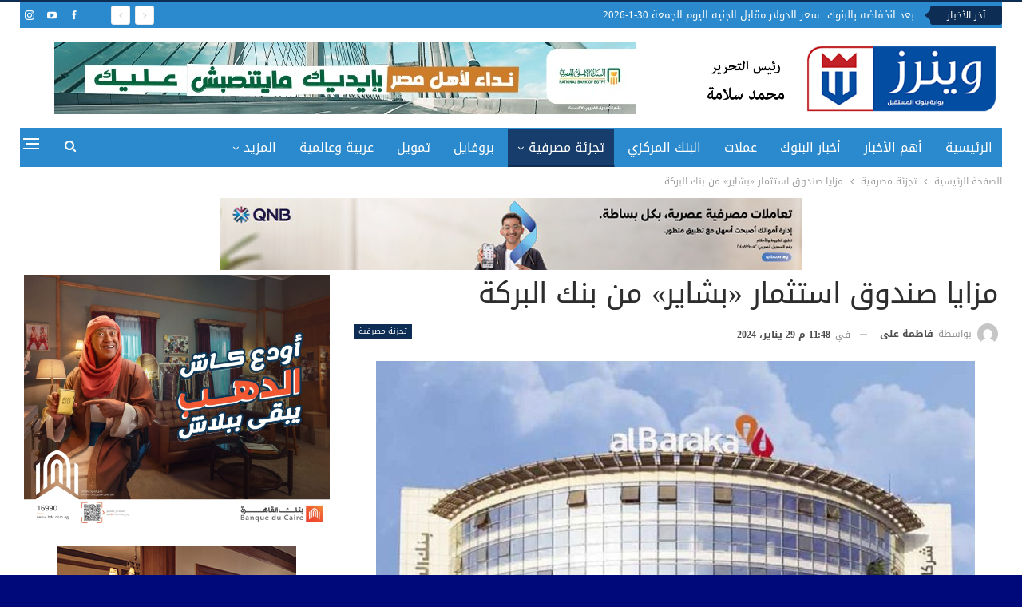

--- FILE ---
content_type: text/html; charset=UTF-8
request_url: https://winnersegy.com/2024/01/29/%D9%85%D8%B2%D8%A7%D9%8A%D8%A7-%D8%B5%D9%86%D8%AF%D9%88%D9%82-%D8%A7%D8%B3%D8%AA%D8%AB%D9%85%D8%A7%D8%B1-%D8%A8%D8%B4%D8%A7%D9%8A%D8%B1-%D9%85%D9%86-%D8%A8%D9%86%D9%83-%D8%A7%D9%84%D8%A8/
body_size: 115153
content:
	<!DOCTYPE html>
		<!--[if IE 8]>
	<html class="ie ie8" dir="rtl" lang="ar"> <![endif]-->
	<!--[if IE 9]>
	<html class="ie ie9" dir="rtl" lang="ar"> <![endif]-->
	<!--[if gt IE 9]><!-->
<html dir="rtl" lang="ar"> <!--<![endif]-->
	<head>
				<meta charset="UTF-8">
		<meta http-equiv="X-UA-Compatible" content="IE=edge">
		<meta name="viewport" content="width=device-width, initial-scale=1.0">
		<link rel="pingback" href="https://winnersegy.com/xmlrpc.php"/>

		<meta name='robots' content='index, follow, max-image-preview:large, max-snippet:-1, max-video-preview:-1' />

	<!-- This site is optimized with the Yoast SEO plugin v26.2 - https://yoast.com/wordpress/plugins/seo/ -->
	<title>مزايا صندوق استثمار «بشاير» من بنك البركة</title>
	<meta name="description" content="في إطار حرص بنك البركة، علي تقديم باقة متنوعة من الحلول البنكية، والبرامج التمويلية، وكذلك الحسابات البنكية التي وجدت خصيًصا لتلبية" />
	<link rel="canonical" href="https://winnersegy.com/2024/01/29/مزايا-صندوق-استثمار-بشاير-من-بنك-الب/" />
	<meta property="og:locale" content="ar_AR" />
	<meta property="og:type" content="article" />
	<meta property="og:title" content="مزايا صندوق استثمار «بشاير» من بنك البركة" />
	<meta property="og:description" content="في إطار حرص بنك البركة، علي تقديم باقة متنوعة من الحلول البنكية، والبرامج التمويلية، وكذلك الحسابات البنكية التي وجدت خصيًصا لتلبية" />
	<meta property="og:url" content="https://winnersegy.com/2024/01/29/مزايا-صندوق-استثمار-بشاير-من-بنك-الب/" />
	<meta property="og:site_name" content="وينرز إيجي" />
	<meta property="article:published_time" content="2024-01-29T21:48:06+00:00" />
	<meta property="article:modified_time" content="2025-10-28T17:56:41+00:00" />
	<meta property="og:image" content="https://winnersegy.com/wp-content/uploads/2022/12/بنك-البركة-مصر.jpeg" />
	<meta property="og:image:width" content="800" />
	<meta property="og:image:height" content="575" />
	<meta property="og:image:type" content="image/jpeg" />
	<meta name="author" content="فاطمة على" />
	<meta name="twitter:card" content="summary_large_image" />
	<meta name="twitter:label1" content="كُتب بواسطة" />
	<meta name="twitter:data1" content="فاطمة على" />
	<meta name="twitter:label2" content="وقت القراءة المُقدّر" />
	<meta name="twitter:data2" content="دقيقتان" />
	<script type="application/ld+json" class="yoast-schema-graph">{"@context":"https://schema.org","@graph":[{"@type":"WebPage","@id":"https://winnersegy.com/2024/01/29/%d9%85%d8%b2%d8%a7%d9%8a%d8%a7-%d8%b5%d9%86%d8%af%d9%88%d9%82-%d8%a7%d8%b3%d8%aa%d8%ab%d9%85%d8%a7%d8%b1-%d8%a8%d8%b4%d8%a7%d9%8a%d8%b1-%d9%85%d9%86-%d8%a8%d9%86%d9%83-%d8%a7%d9%84%d8%a8/","url":"https://winnersegy.com/2024/01/29/%d9%85%d8%b2%d8%a7%d9%8a%d8%a7-%d8%b5%d9%86%d8%af%d9%88%d9%82-%d8%a7%d8%b3%d8%aa%d8%ab%d9%85%d8%a7%d8%b1-%d8%a8%d8%b4%d8%a7%d9%8a%d8%b1-%d9%85%d9%86-%d8%a8%d9%86%d9%83-%d8%a7%d9%84%d8%a8/","name":"مزايا صندوق استثمار «بشاير» من بنك البركة","isPartOf":{"@id":"https://winnersegy.com/#website"},"primaryImageOfPage":{"@id":"https://winnersegy.com/2024/01/29/%d9%85%d8%b2%d8%a7%d9%8a%d8%a7-%d8%b5%d9%86%d8%af%d9%88%d9%82-%d8%a7%d8%b3%d8%aa%d8%ab%d9%85%d8%a7%d8%b1-%d8%a8%d8%b4%d8%a7%d9%8a%d8%b1-%d9%85%d9%86-%d8%a8%d9%86%d9%83-%d8%a7%d9%84%d8%a8/#primaryimage"},"image":{"@id":"https://winnersegy.com/2024/01/29/%d9%85%d8%b2%d8%a7%d9%8a%d8%a7-%d8%b5%d9%86%d8%af%d9%88%d9%82-%d8%a7%d8%b3%d8%aa%d8%ab%d9%85%d8%a7%d8%b1-%d8%a8%d8%b4%d8%a7%d9%8a%d8%b1-%d9%85%d9%86-%d8%a8%d9%86%d9%83-%d8%a7%d9%84%d8%a8/#primaryimage"},"thumbnailUrl":"https://winnersegy.com/wp-content/uploads/2022/12/بنك-البركة-مصر.jpeg","datePublished":"2024-01-29T21:48:06+00:00","dateModified":"2025-10-28T17:56:41+00:00","author":{"@id":"https://winnersegy.com/#/schema/person/111acb83803b49a004e982cdad0c8309"},"description":"في إطار حرص بنك البركة، علي تقديم باقة متنوعة من الحلول البنكية، والبرامج التمويلية، وكذلك الحسابات البنكية التي وجدت خصيًصا لتلبية","breadcrumb":{"@id":"https://winnersegy.com/2024/01/29/%d9%85%d8%b2%d8%a7%d9%8a%d8%a7-%d8%b5%d9%86%d8%af%d9%88%d9%82-%d8%a7%d8%b3%d8%aa%d8%ab%d9%85%d8%a7%d8%b1-%d8%a8%d8%b4%d8%a7%d9%8a%d8%b1-%d9%85%d9%86-%d8%a8%d9%86%d9%83-%d8%a7%d9%84%d8%a8/#breadcrumb"},"inLanguage":"ar","potentialAction":[{"@type":"ReadAction","target":["https://winnersegy.com/2024/01/29/%d9%85%d8%b2%d8%a7%d9%8a%d8%a7-%d8%b5%d9%86%d8%af%d9%88%d9%82-%d8%a7%d8%b3%d8%aa%d8%ab%d9%85%d8%a7%d8%b1-%d8%a8%d8%b4%d8%a7%d9%8a%d8%b1-%d9%85%d9%86-%d8%a8%d9%86%d9%83-%d8%a7%d9%84%d8%a8/"]}]},{"@type":"ImageObject","inLanguage":"ar","@id":"https://winnersegy.com/2024/01/29/%d9%85%d8%b2%d8%a7%d9%8a%d8%a7-%d8%b5%d9%86%d8%af%d9%88%d9%82-%d8%a7%d8%b3%d8%aa%d8%ab%d9%85%d8%a7%d8%b1-%d8%a8%d8%b4%d8%a7%d9%8a%d8%b1-%d9%85%d9%86-%d8%a8%d9%86%d9%83-%d8%a7%d9%84%d8%a8/#primaryimage","url":"https://winnersegy.com/wp-content/uploads/2022/12/بنك-البركة-مصر.jpeg","contentUrl":"https://winnersegy.com/wp-content/uploads/2022/12/بنك-البركة-مصر.jpeg","width":800,"height":575,"caption":"بنك البركة مصر"},{"@type":"BreadcrumbList","@id":"https://winnersegy.com/2024/01/29/%d9%85%d8%b2%d8%a7%d9%8a%d8%a7-%d8%b5%d9%86%d8%af%d9%88%d9%82-%d8%a7%d8%b3%d8%aa%d8%ab%d9%85%d8%a7%d8%b1-%d8%a8%d8%b4%d8%a7%d9%8a%d8%b1-%d9%85%d9%86-%d8%a8%d9%86%d9%83-%d8%a7%d9%84%d8%a8/#breadcrumb","itemListElement":[{"@type":"ListItem","position":1,"name":"الرئيسية","item":"https://winnersegy.com/"},{"@type":"ListItem","position":2,"name":"مزايا صندوق استثمار «بشاير» من بنك البركة"}]},{"@type":"WebSite","@id":"https://winnersegy.com/#website","url":"https://winnersegy.com/","name":"وينرز إيجي","description":"أخبار البنوك والاقتصاد في مصر لحظة بلحظة","potentialAction":[{"@type":"SearchAction","target":{"@type":"EntryPoint","urlTemplate":"https://winnersegy.com/?s={search_term_string}"},"query-input":{"@type":"PropertyValueSpecification","valueRequired":true,"valueName":"search_term_string"}}],"inLanguage":"ar"},{"@type":"Person","@id":"https://winnersegy.com/#/schema/person/111acb83803b49a004e982cdad0c8309","name":"فاطمة على","image":{"@type":"ImageObject","inLanguage":"ar","@id":"https://winnersegy.com/#/schema/person/image/","url":"https://secure.gravatar.com/avatar/b7779fd0118311562a21793cbe37cbe102ce204dd3235fe1ccd155a21a8556d5?s=96&d=mm&r=g","contentUrl":"https://secure.gravatar.com/avatar/b7779fd0118311562a21793cbe37cbe102ce204dd3235fe1ccd155a21a8556d5?s=96&d=mm&r=g","caption":"فاطمة على"},"url":"https://winnersegy.com/author/fatima-ali/"}]}</script>
	<!-- / Yoast SEO plugin. -->


<link rel='dns-prefetch' href='//stats.wp.com' />
<link rel='dns-prefetch' href='//fonts.googleapis.com' />
<link rel='dns-prefetch' href='//www.googletagmanager.com' />
<link rel="alternate" type="application/rss+xml" title="وينرز إيجي &laquo; الخلاصة" href="https://winnersegy.com/feed/" />
<link rel="alternate" type="application/rss+xml" title="وينرز إيجي &laquo; خلاصة التعليقات" href="https://winnersegy.com/comments/feed/" />
<link rel="alternate" type="application/rss+xml" title="وينرز إيجي &laquo; مزايا صندوق استثمار «بشاير» من بنك البركة خلاصة التعليقات" href="https://winnersegy.com/2024/01/29/%d9%85%d8%b2%d8%a7%d9%8a%d8%a7-%d8%b5%d9%86%d8%af%d9%88%d9%82-%d8%a7%d8%b3%d8%aa%d8%ab%d9%85%d8%a7%d8%b1-%d8%a8%d8%b4%d8%a7%d9%8a%d8%b1-%d9%85%d9%86-%d8%a8%d9%86%d9%83-%d8%a7%d9%84%d8%a8/feed/" />
<link rel="alternate" title="oEmbed (JSON)" type="application/json+oembed" href="https://winnersegy.com/wp-json/oembed/1.0/embed?url=https%3A%2F%2Fwinnersegy.com%2F2024%2F01%2F29%2F%25d9%2585%25d8%25b2%25d8%25a7%25d9%258a%25d8%25a7-%25d8%25b5%25d9%2586%25d8%25af%25d9%2588%25d9%2582-%25d8%25a7%25d8%25b3%25d8%25aa%25d8%25ab%25d9%2585%25d8%25a7%25d8%25b1-%25d8%25a8%25d8%25b4%25d8%25a7%25d9%258a%25d8%25b1-%25d9%2585%25d9%2586-%25d8%25a8%25d9%2586%25d9%2583-%25d8%25a7%25d9%2584%25d8%25a8%2F" />
<link rel="alternate" title="oEmbed (XML)" type="text/xml+oembed" href="https://winnersegy.com/wp-json/oembed/1.0/embed?url=https%3A%2F%2Fwinnersegy.com%2F2024%2F01%2F29%2F%25d9%2585%25d8%25b2%25d8%25a7%25d9%258a%25d8%25a7-%25d8%25b5%25d9%2586%25d8%25af%25d9%2588%25d9%2582-%25d8%25a7%25d8%25b3%25d8%25aa%25d8%25ab%25d9%2585%25d8%25a7%25d8%25b1-%25d8%25a8%25d8%25b4%25d8%25a7%25d9%258a%25d8%25b1-%25d9%2585%25d9%2586-%25d8%25a8%25d9%2586%25d9%2583-%25d8%25a7%25d9%2584%25d8%25a8%2F&#038;format=xml" />
		<!-- This site uses the Google Analytics by MonsterInsights plugin v9.10.0 - Using Analytics tracking - https://www.monsterinsights.com/ -->
							<script src="//www.googletagmanager.com/gtag/js?id=G-T2B17V8FL1"  data-cfasync="false" data-wpfc-render="false" type="text/javascript" async></script>
			<script data-cfasync="false" data-wpfc-render="false" type="text/javascript">
				var mi_version = '9.10.0';
				var mi_track_user = true;
				var mi_no_track_reason = '';
								var MonsterInsightsDefaultLocations = {"page_location":"https:\/\/winnersegy.com\/2024\/01\/29\/%D9%85%D8%B2%D8%A7%D9%8A%D8%A7-%D8%B5%D9%86%D8%AF%D9%88%D9%82-%D8%A7%D8%B3%D8%AA%D8%AB%D9%85%D8%A7%D8%B1-%D8%A8%D8%B4%D8%A7%D9%8A%D8%B1-%D9%85%D9%86-%D8%A8%D9%86%D9%83-%D8%A7%D9%84%D8%A8\/"};
								if ( typeof MonsterInsightsPrivacyGuardFilter === 'function' ) {
					var MonsterInsightsLocations = (typeof MonsterInsightsExcludeQuery === 'object') ? MonsterInsightsPrivacyGuardFilter( MonsterInsightsExcludeQuery ) : MonsterInsightsPrivacyGuardFilter( MonsterInsightsDefaultLocations );
				} else {
					var MonsterInsightsLocations = (typeof MonsterInsightsExcludeQuery === 'object') ? MonsterInsightsExcludeQuery : MonsterInsightsDefaultLocations;
				}

								var disableStrs = [
										'ga-disable-G-T2B17V8FL1',
									];

				/* Function to detect opted out users */
				function __gtagTrackerIsOptedOut() {
					for (var index = 0; index < disableStrs.length; index++) {
						if (document.cookie.indexOf(disableStrs[index] + '=true') > -1) {
							return true;
						}
					}

					return false;
				}

				/* Disable tracking if the opt-out cookie exists. */
				if (__gtagTrackerIsOptedOut()) {
					for (var index = 0; index < disableStrs.length; index++) {
						window[disableStrs[index]] = true;
					}
				}

				/* Opt-out function */
				function __gtagTrackerOptout() {
					for (var index = 0; index < disableStrs.length; index++) {
						document.cookie = disableStrs[index] + '=true; expires=Thu, 31 Dec 2099 23:59:59 UTC; path=/';
						window[disableStrs[index]] = true;
					}
				}

				if ('undefined' === typeof gaOptout) {
					function gaOptout() {
						__gtagTrackerOptout();
					}
				}
								window.dataLayer = window.dataLayer || [];

				window.MonsterInsightsDualTracker = {
					helpers: {},
					trackers: {},
				};
				if (mi_track_user) {
					function __gtagDataLayer() {
						dataLayer.push(arguments);
					}

					function __gtagTracker(type, name, parameters) {
						if (!parameters) {
							parameters = {};
						}

						if (parameters.send_to) {
							__gtagDataLayer.apply(null, arguments);
							return;
						}

						if (type === 'event') {
														parameters.send_to = monsterinsights_frontend.v4_id;
							var hookName = name;
							if (typeof parameters['event_category'] !== 'undefined') {
								hookName = parameters['event_category'] + ':' + name;
							}

							if (typeof MonsterInsightsDualTracker.trackers[hookName] !== 'undefined') {
								MonsterInsightsDualTracker.trackers[hookName](parameters);
							} else {
								__gtagDataLayer('event', name, parameters);
							}
							
						} else {
							__gtagDataLayer.apply(null, arguments);
						}
					}

					__gtagTracker('js', new Date());
					__gtagTracker('set', {
						'developer_id.dZGIzZG': true,
											});
					if ( MonsterInsightsLocations.page_location ) {
						__gtagTracker('set', MonsterInsightsLocations);
					}
										__gtagTracker('config', 'G-T2B17V8FL1', {"forceSSL":"true","link_attribution":"true"} );
										window.gtag = __gtagTracker;										(function () {
						/* https://developers.google.com/analytics/devguides/collection/analyticsjs/ */
						/* ga and __gaTracker compatibility shim. */
						var noopfn = function () {
							return null;
						};
						var newtracker = function () {
							return new Tracker();
						};
						var Tracker = function () {
							return null;
						};
						var p = Tracker.prototype;
						p.get = noopfn;
						p.set = noopfn;
						p.send = function () {
							var args = Array.prototype.slice.call(arguments);
							args.unshift('send');
							__gaTracker.apply(null, args);
						};
						var __gaTracker = function () {
							var len = arguments.length;
							if (len === 0) {
								return;
							}
							var f = arguments[len - 1];
							if (typeof f !== 'object' || f === null || typeof f.hitCallback !== 'function') {
								if ('send' === arguments[0]) {
									var hitConverted, hitObject = false, action;
									if ('event' === arguments[1]) {
										if ('undefined' !== typeof arguments[3]) {
											hitObject = {
												'eventAction': arguments[3],
												'eventCategory': arguments[2],
												'eventLabel': arguments[4],
												'value': arguments[5] ? arguments[5] : 1,
											}
										}
									}
									if ('pageview' === arguments[1]) {
										if ('undefined' !== typeof arguments[2]) {
											hitObject = {
												'eventAction': 'page_view',
												'page_path': arguments[2],
											}
										}
									}
									if (typeof arguments[2] === 'object') {
										hitObject = arguments[2];
									}
									if (typeof arguments[5] === 'object') {
										Object.assign(hitObject, arguments[5]);
									}
									if ('undefined' !== typeof arguments[1].hitType) {
										hitObject = arguments[1];
										if ('pageview' === hitObject.hitType) {
											hitObject.eventAction = 'page_view';
										}
									}
									if (hitObject) {
										action = 'timing' === arguments[1].hitType ? 'timing_complete' : hitObject.eventAction;
										hitConverted = mapArgs(hitObject);
										__gtagTracker('event', action, hitConverted);
									}
								}
								return;
							}

							function mapArgs(args) {
								var arg, hit = {};
								var gaMap = {
									'eventCategory': 'event_category',
									'eventAction': 'event_action',
									'eventLabel': 'event_label',
									'eventValue': 'event_value',
									'nonInteraction': 'non_interaction',
									'timingCategory': 'event_category',
									'timingVar': 'name',
									'timingValue': 'value',
									'timingLabel': 'event_label',
									'page': 'page_path',
									'location': 'page_location',
									'title': 'page_title',
									'referrer' : 'page_referrer',
								};
								for (arg in args) {
																		if (!(!args.hasOwnProperty(arg) || !gaMap.hasOwnProperty(arg))) {
										hit[gaMap[arg]] = args[arg];
									} else {
										hit[arg] = args[arg];
									}
								}
								return hit;
							}

							try {
								f.hitCallback();
							} catch (ex) {
							}
						};
						__gaTracker.create = newtracker;
						__gaTracker.getByName = newtracker;
						__gaTracker.getAll = function () {
							return [];
						};
						__gaTracker.remove = noopfn;
						__gaTracker.loaded = true;
						window['__gaTracker'] = __gaTracker;
					})();
									} else {
										console.log("");
					(function () {
						function __gtagTracker() {
							return null;
						}

						window['__gtagTracker'] = __gtagTracker;
						window['gtag'] = __gtagTracker;
					})();
									}
			</script>
							<!-- / Google Analytics by MonsterInsights -->
		<style id='wp-img-auto-sizes-contain-inline-css' type='text/css'>
img:is([sizes=auto i],[sizes^="auto," i]){contain-intrinsic-size:3000px 1500px}
/*# sourceURL=wp-img-auto-sizes-contain-inline-css */
</style>

<style id='wp-emoji-styles-inline-css' type='text/css'>

	img.wp-smiley, img.emoji {
		display: inline !important;
		border: none !important;
		box-shadow: none !important;
		height: 1em !important;
		width: 1em !important;
		margin: 0 0.07em !important;
		vertical-align: -0.1em !important;
		background: none !important;
		padding: 0 !important;
	}
/*# sourceURL=wp-emoji-styles-inline-css */
</style>
<link rel='stylesheet' id='wp-block-library-rtl-css' href='https://winnersegy.com/wp-includes/css/dist/block-library/style-rtl.min.css?ver=6.9' type='text/css' media='all' />
<style id='global-styles-inline-css' type='text/css'>
:root{--wp--preset--aspect-ratio--square: 1;--wp--preset--aspect-ratio--4-3: 4/3;--wp--preset--aspect-ratio--3-4: 3/4;--wp--preset--aspect-ratio--3-2: 3/2;--wp--preset--aspect-ratio--2-3: 2/3;--wp--preset--aspect-ratio--16-9: 16/9;--wp--preset--aspect-ratio--9-16: 9/16;--wp--preset--color--black: #000000;--wp--preset--color--cyan-bluish-gray: #abb8c3;--wp--preset--color--white: #ffffff;--wp--preset--color--pale-pink: #f78da7;--wp--preset--color--vivid-red: #cf2e2e;--wp--preset--color--luminous-vivid-orange: #ff6900;--wp--preset--color--luminous-vivid-amber: #fcb900;--wp--preset--color--light-green-cyan: #7bdcb5;--wp--preset--color--vivid-green-cyan: #00d084;--wp--preset--color--pale-cyan-blue: #8ed1fc;--wp--preset--color--vivid-cyan-blue: #0693e3;--wp--preset--color--vivid-purple: #9b51e0;--wp--preset--gradient--vivid-cyan-blue-to-vivid-purple: linear-gradient(135deg,rgb(6,147,227) 0%,rgb(155,81,224) 100%);--wp--preset--gradient--light-green-cyan-to-vivid-green-cyan: linear-gradient(135deg,rgb(122,220,180) 0%,rgb(0,208,130) 100%);--wp--preset--gradient--luminous-vivid-amber-to-luminous-vivid-orange: linear-gradient(135deg,rgb(252,185,0) 0%,rgb(255,105,0) 100%);--wp--preset--gradient--luminous-vivid-orange-to-vivid-red: linear-gradient(135deg,rgb(255,105,0) 0%,rgb(207,46,46) 100%);--wp--preset--gradient--very-light-gray-to-cyan-bluish-gray: linear-gradient(135deg,rgb(238,238,238) 0%,rgb(169,184,195) 100%);--wp--preset--gradient--cool-to-warm-spectrum: linear-gradient(135deg,rgb(74,234,220) 0%,rgb(151,120,209) 20%,rgb(207,42,186) 40%,rgb(238,44,130) 60%,rgb(251,105,98) 80%,rgb(254,248,76) 100%);--wp--preset--gradient--blush-light-purple: linear-gradient(135deg,rgb(255,206,236) 0%,rgb(152,150,240) 100%);--wp--preset--gradient--blush-bordeaux: linear-gradient(135deg,rgb(254,205,165) 0%,rgb(254,45,45) 50%,rgb(107,0,62) 100%);--wp--preset--gradient--luminous-dusk: linear-gradient(135deg,rgb(255,203,112) 0%,rgb(199,81,192) 50%,rgb(65,88,208) 100%);--wp--preset--gradient--pale-ocean: linear-gradient(135deg,rgb(255,245,203) 0%,rgb(182,227,212) 50%,rgb(51,167,181) 100%);--wp--preset--gradient--electric-grass: linear-gradient(135deg,rgb(202,248,128) 0%,rgb(113,206,126) 100%);--wp--preset--gradient--midnight: linear-gradient(135deg,rgb(2,3,129) 0%,rgb(40,116,252) 100%);--wp--preset--font-size--small: 13px;--wp--preset--font-size--medium: 20px;--wp--preset--font-size--large: 36px;--wp--preset--font-size--x-large: 42px;--wp--preset--spacing--20: 0.44rem;--wp--preset--spacing--30: 0.67rem;--wp--preset--spacing--40: 1rem;--wp--preset--spacing--50: 1.5rem;--wp--preset--spacing--60: 2.25rem;--wp--preset--spacing--70: 3.38rem;--wp--preset--spacing--80: 5.06rem;--wp--preset--shadow--natural: 6px 6px 9px rgba(0, 0, 0, 0.2);--wp--preset--shadow--deep: 12px 12px 50px rgba(0, 0, 0, 0.4);--wp--preset--shadow--sharp: 6px 6px 0px rgba(0, 0, 0, 0.2);--wp--preset--shadow--outlined: 6px 6px 0px -3px rgb(255, 255, 255), 6px 6px rgb(0, 0, 0);--wp--preset--shadow--crisp: 6px 6px 0px rgb(0, 0, 0);}:where(.is-layout-flex){gap: 0.5em;}:where(.is-layout-grid){gap: 0.5em;}body .is-layout-flex{display: flex;}.is-layout-flex{flex-wrap: wrap;align-items: center;}.is-layout-flex > :is(*, div){margin: 0;}body .is-layout-grid{display: grid;}.is-layout-grid > :is(*, div){margin: 0;}:where(.wp-block-columns.is-layout-flex){gap: 2em;}:where(.wp-block-columns.is-layout-grid){gap: 2em;}:where(.wp-block-post-template.is-layout-flex){gap: 1.25em;}:where(.wp-block-post-template.is-layout-grid){gap: 1.25em;}.has-black-color{color: var(--wp--preset--color--black) !important;}.has-cyan-bluish-gray-color{color: var(--wp--preset--color--cyan-bluish-gray) !important;}.has-white-color{color: var(--wp--preset--color--white) !important;}.has-pale-pink-color{color: var(--wp--preset--color--pale-pink) !important;}.has-vivid-red-color{color: var(--wp--preset--color--vivid-red) !important;}.has-luminous-vivid-orange-color{color: var(--wp--preset--color--luminous-vivid-orange) !important;}.has-luminous-vivid-amber-color{color: var(--wp--preset--color--luminous-vivid-amber) !important;}.has-light-green-cyan-color{color: var(--wp--preset--color--light-green-cyan) !important;}.has-vivid-green-cyan-color{color: var(--wp--preset--color--vivid-green-cyan) !important;}.has-pale-cyan-blue-color{color: var(--wp--preset--color--pale-cyan-blue) !important;}.has-vivid-cyan-blue-color{color: var(--wp--preset--color--vivid-cyan-blue) !important;}.has-vivid-purple-color{color: var(--wp--preset--color--vivid-purple) !important;}.has-black-background-color{background-color: var(--wp--preset--color--black) !important;}.has-cyan-bluish-gray-background-color{background-color: var(--wp--preset--color--cyan-bluish-gray) !important;}.has-white-background-color{background-color: var(--wp--preset--color--white) !important;}.has-pale-pink-background-color{background-color: var(--wp--preset--color--pale-pink) !important;}.has-vivid-red-background-color{background-color: var(--wp--preset--color--vivid-red) !important;}.has-luminous-vivid-orange-background-color{background-color: var(--wp--preset--color--luminous-vivid-orange) !important;}.has-luminous-vivid-amber-background-color{background-color: var(--wp--preset--color--luminous-vivid-amber) !important;}.has-light-green-cyan-background-color{background-color: var(--wp--preset--color--light-green-cyan) !important;}.has-vivid-green-cyan-background-color{background-color: var(--wp--preset--color--vivid-green-cyan) !important;}.has-pale-cyan-blue-background-color{background-color: var(--wp--preset--color--pale-cyan-blue) !important;}.has-vivid-cyan-blue-background-color{background-color: var(--wp--preset--color--vivid-cyan-blue) !important;}.has-vivid-purple-background-color{background-color: var(--wp--preset--color--vivid-purple) !important;}.has-black-border-color{border-color: var(--wp--preset--color--black) !important;}.has-cyan-bluish-gray-border-color{border-color: var(--wp--preset--color--cyan-bluish-gray) !important;}.has-white-border-color{border-color: var(--wp--preset--color--white) !important;}.has-pale-pink-border-color{border-color: var(--wp--preset--color--pale-pink) !important;}.has-vivid-red-border-color{border-color: var(--wp--preset--color--vivid-red) !important;}.has-luminous-vivid-orange-border-color{border-color: var(--wp--preset--color--luminous-vivid-orange) !important;}.has-luminous-vivid-amber-border-color{border-color: var(--wp--preset--color--luminous-vivid-amber) !important;}.has-light-green-cyan-border-color{border-color: var(--wp--preset--color--light-green-cyan) !important;}.has-vivid-green-cyan-border-color{border-color: var(--wp--preset--color--vivid-green-cyan) !important;}.has-pale-cyan-blue-border-color{border-color: var(--wp--preset--color--pale-cyan-blue) !important;}.has-vivid-cyan-blue-border-color{border-color: var(--wp--preset--color--vivid-cyan-blue) !important;}.has-vivid-purple-border-color{border-color: var(--wp--preset--color--vivid-purple) !important;}.has-vivid-cyan-blue-to-vivid-purple-gradient-background{background: var(--wp--preset--gradient--vivid-cyan-blue-to-vivid-purple) !important;}.has-light-green-cyan-to-vivid-green-cyan-gradient-background{background: var(--wp--preset--gradient--light-green-cyan-to-vivid-green-cyan) !important;}.has-luminous-vivid-amber-to-luminous-vivid-orange-gradient-background{background: var(--wp--preset--gradient--luminous-vivid-amber-to-luminous-vivid-orange) !important;}.has-luminous-vivid-orange-to-vivid-red-gradient-background{background: var(--wp--preset--gradient--luminous-vivid-orange-to-vivid-red) !important;}.has-very-light-gray-to-cyan-bluish-gray-gradient-background{background: var(--wp--preset--gradient--very-light-gray-to-cyan-bluish-gray) !important;}.has-cool-to-warm-spectrum-gradient-background{background: var(--wp--preset--gradient--cool-to-warm-spectrum) !important;}.has-blush-light-purple-gradient-background{background: var(--wp--preset--gradient--blush-light-purple) !important;}.has-blush-bordeaux-gradient-background{background: var(--wp--preset--gradient--blush-bordeaux) !important;}.has-luminous-dusk-gradient-background{background: var(--wp--preset--gradient--luminous-dusk) !important;}.has-pale-ocean-gradient-background{background: var(--wp--preset--gradient--pale-ocean) !important;}.has-electric-grass-gradient-background{background: var(--wp--preset--gradient--electric-grass) !important;}.has-midnight-gradient-background{background: var(--wp--preset--gradient--midnight) !important;}.has-small-font-size{font-size: var(--wp--preset--font-size--small) !important;}.has-medium-font-size{font-size: var(--wp--preset--font-size--medium) !important;}.has-large-font-size{font-size: var(--wp--preset--font-size--large) !important;}.has-x-large-font-size{font-size: var(--wp--preset--font-size--x-large) !important;}
/*# sourceURL=global-styles-inline-css */
</style>

<style id='classic-theme-styles-inline-css' type='text/css'>
/*! This file is auto-generated */
.wp-block-button__link{color:#fff;background-color:#32373c;border-radius:9999px;box-shadow:none;text-decoration:none;padding:calc(.667em + 2px) calc(1.333em + 2px);font-size:1.125em}.wp-block-file__button{background:#32373c;color:#fff;text-decoration:none}
/*# sourceURL=/wp-includes/css/classic-themes.min.css */
</style>
<link rel='stylesheet' id='ms-main-css' href='https://winnersegy.com/wp-content/plugins/masterslider/public/assets/css/masterslider.main.css?ver=3.5.5' type='text/css' media='all' />
<link rel='stylesheet' id='ms-custom-css' href='https://winnersegy.com/wp-content/uploads/masterslider/custom.css?ver=4.5' type='text/css' media='all' />
<link rel='stylesheet' id='better-framework-main-fonts-css' href='//fonts.googleapis.com/earlyaccess/droidarabickufi.css' type='text/css' media='all' />
<script type="text/javascript" src="https://winnersegy.com/wp-content/plugins/google-analytics-for-wordpress/assets/js/frontend-gtag.min.js?ver=9.10.0" id="monsterinsights-frontend-script-js" async="async" data-wp-strategy="async"></script>
<script data-cfasync="false" data-wpfc-render="false" type="text/javascript" id='monsterinsights-frontend-script-js-extra'>/* <![CDATA[ */
var monsterinsights_frontend = {"js_events_tracking":"true","download_extensions":"doc,pdf,ppt,zip,xls,docx,pptx,xlsx","inbound_paths":"[{\"path\":\"\\\/go\\\/\",\"label\":\"affiliate\"},{\"path\":\"\\\/recommend\\\/\",\"label\":\"affiliate\"}]","home_url":"https:\/\/winnersegy.com","hash_tracking":"false","v4_id":"G-T2B17V8FL1"};/* ]]> */
</script>
<script type="text/javascript" src="https://winnersegy.com/wp-includes/js/jquery/jquery.min.js?ver=3.7.1" id="jquery-core-js"></script>
<script type="text/javascript" src="https://winnersegy.com/wp-includes/js/jquery/jquery-migrate.min.js?ver=3.4.1" id="jquery-migrate-js"></script>
<link rel="https://api.w.org/" href="https://winnersegy.com/wp-json/" /><link rel="alternate" title="JSON" type="application/json" href="https://winnersegy.com/wp-json/wp/v2/posts/76320" /><link rel="EditURI" type="application/rsd+xml" title="RSD" href="https://winnersegy.com/xmlrpc.php?rsd" />
<meta name="generator" content="WordPress 6.9" />
<link rel='shortlink' href='https://winnersegy.com/?p=76320' />
<meta name="generator" content="Site Kit by Google 1.164.0" /><script>var ms_grabbing_curosr='https://winnersegy.com/wp-content/plugins/masterslider/public/assets/css/common/grabbing.cur',ms_grab_curosr='https://winnersegy.com/wp-content/plugins/masterslider/public/assets/css/common/grab.cur';</script>
<meta name="generator" content="MasterSlider 3.5.5 - Responsive Touch Image Slider" />
	<style>img#wpstats{display:none}</style>
		<meta name="generator" content="Powered by WPBakery Page Builder - drag and drop page builder for WordPress."/>
<script type="application/ld+json">{
    "@context": "http://schema.org/",
    "@type": "Organization",
    "@id": "#organization",
    "logo": {
        "@type": "ImageObject",
        "url": "https://winnersegy.com/wp-content/uploads/2022/10/logo-2.jpg"
    },
    "url": "https://winnersegy.com/",
    "name": "\u0648\u064a\u0646\u0631\u0632 \u0625\u064a\u062c\u064a",
    "description": "\u0623\u062e\u0628\u0627\u0631 \u0627\u0644\u0628\u0646\u0648\u0643 \u0648\u0627\u0644\u0627\u0642\u062a\u0635\u0627\u062f \u0641\u064a \u0645\u0635\u0631 \u0644\u062d\u0638\u0629 \u0628\u0644\u062d\u0638\u0629"
}</script>
<script type="application/ld+json">{
    "@context": "http://schema.org/",
    "@type": "WebSite",
    "name": "\u0648\u064a\u0646\u0631\u0632 \u0625\u064a\u062c\u064a",
    "alternateName": "\u0623\u062e\u0628\u0627\u0631 \u0627\u0644\u0628\u0646\u0648\u0643 \u0648\u0627\u0644\u0627\u0642\u062a\u0635\u0627\u062f \u0641\u064a \u0645\u0635\u0631 \u0644\u062d\u0638\u0629 \u0628\u0644\u062d\u0638\u0629",
    "url": "https://winnersegy.com/"
}</script>
<script type="application/ld+json">{
    "@context": "http://schema.org/",
    "@type": "BlogPosting",
    "headline": "\u0645\u0632\u0627\u064a\u0627 \u0635\u0646\u062f\u0648\u0642 \u0627\u0633\u062a\u062b\u0645\u0627\u0631 \u00ab\u0628\u0634\u0627\u064a\u0631\u00bb \u0645\u0646 \u0628\u0646\u0643 \u0627\u0644\u0628\u0631\u0643\u0629",
    "description": "\u0641\u064a \u0625\u0637\u0627\u0631 \u062d\u0631\u0635 \u0628\u0646\u0643 \u0627\u0644\u0628\u0631\u0643\u0629\u060c \u0639\u0644\u064a \u062a\u0642\u062f\u064a\u0645 \u0628\u0627\u0642\u0629 \u0645\u062a\u0646\u0648\u0639\u0629 \u0645\u0646 \u0627\u0644\u062d\u0644\u0648\u0644 \u0627\u0644\u0628\u0646\u0643\u064a\u0629\u060c \u0648\u0627\u0644\u0628\u0631\u0627\u0645\u062c \u0627\u0644\u062a\u0645\u0648\u064a\u0644\u064a\u0629\u060c \u0648\u0643\u0630\u0644\u0643 \u0627\u0644\u062d\u0633\u0627\u0628\u0627\u062a \u0627\u0644\u0628\u0646\u0643\u064a\u0629 \u0627\u0644\u062a\u064a \u0648\u062c\u062f\u062a \u062e\u0635\u064a\u064b\u0635\u0627 \u0644\u062a\u0644\u0628\u064a\u0629 \u0627\u062d\u062a\u064a\u0627\u062c\u0627\u062a \u062c\u0645\u064a\u0639 \u0627\u0644\u0639\u0645\u0644\u0627\u0621 \u0645\u0646 \u0627\u0644\u0623\u0641\u0631\u0627\u062f \u0648\u0627\u0644\u0634\u0631\u0643\u0627\u062a.\u0643\u0645\u0627 \u064a\u062a\u064a\u062d \u0627\u0644\u0628\u0646\u0643 \u0627\u0644\u0639\u062f\u064a\u062f \u0645\u0646 \u0627\u0644\u0635\u0646\u0627\u062f\u064a\u0642 \u0627\u0644\u0627\u0633\u062a\u062b\u0645\u0627\u0631\u064a\u0629\u060c \u0645\u0646\u0647\u0627: \u0635\u0646\u062f\u0648\u0642 \u0627\u0633\u062a\u062b\u0645\u0627\u0631 \u0628\u0634\u0627\u064a\u0631 \u0628\u0639\u0627",
    "datePublished": "2024-01-29",
    "dateModified": "2025-10-28",
    "author": {
        "@type": "Person",
        "@id": "#person-",
        "name": "\u0641\u0627\u0637\u0645\u0629 \u0639\u0644\u0649"
    },
    "image": "https://winnersegy.com/wp-content/uploads/2022/12/\u0628\u0646\u0643-\u0627\u0644\u0628\u0631\u0643\u0629-\u0645\u0635\u0631.jpeg",
    "interactionStatistic": [
        {
            "@type": "InteractionCounter",
            "interactionType": "http://schema.org/CommentAction",
            "userInteractionCount": "0"
        }
    ],
    "publisher": {
        "@id": "#organization"
    },
    "mainEntityOfPage": "https://winnersegy.com/2024/01/29/%d9%85%d8%b2%d8%a7%d9%8a%d8%a7-%d8%b5%d9%86%d8%af%d9%88%d9%82-%d8%a7%d8%b3%d8%aa%d8%ab%d9%85%d8%a7%d8%b1-%d8%a8%d8%b4%d8%a7%d9%8a%d8%b1-%d9%85%d9%86-%d8%a8%d9%86%d9%83-%d8%a7%d9%84%d8%a8/"
}</script>
<link rel='stylesheet' id='bs-icons' href='https://winnersegy.com/wp-content/themes/publisher/includes/libs/better-framework/assets/css/bs-icons.css' type='text/css' media='all' />
<link rel='stylesheet' id='better-social-counter' href='https://winnersegy.com/wp-content/plugins/better-social-counter/css/style.min.css' type='text/css' media='all' />
<link rel='stylesheet' id='better-social-counter-rtl' href='https://winnersegy.com/wp-content/plugins/better-social-counter/css/rtl.min.css' type='text/css' media='all' />
<link rel='stylesheet' id='bf-slick' href='https://winnersegy.com/wp-content/themes/publisher/includes/libs/better-framework/assets/css/slick.min.css' type='text/css' media='all' />
<link rel='stylesheet' id='financial-pack-pro-rtl' href='https://winnersegy.com/wp-content/plugins/financial-pack-pro/css/financial-pack-rtl.min.css' type='text/css' media='all' />
<link rel='stylesheet' id='wp-embedder-pack-pro' href='https://winnersegy.com/wp-content/plugins/wp-embedder-pack/assets/css/wpep.min.css' type='text/css' media='all' />
<link rel='stylesheet' id='pretty-photo' href='https://winnersegy.com/wp-content/themes/publisher/includes/libs/better-framework/assets/css/pretty-photo.min.css' type='text/css' media='all' />
<link rel='stylesheet' id='theme-libs' href='https://winnersegy.com/wp-content/themes/publisher/css/theme-libs.min.css' type='text/css' media='all' />
<link rel='stylesheet' id='fontawesome' href='https://winnersegy.com/wp-content/themes/publisher/includes/libs/better-framework/assets/css/font-awesome.min.css' type='text/css' media='all' />
<link rel='stylesheet' id='publisher' href='https://winnersegy.com/wp-content/themes/publisher/style-7.11.0.min.css' type='text/css' media='all' />
<link rel='stylesheet' id='publisher-rtl' href='https://winnersegy.com/wp-content/themes/publisher/rtl.min.css' type='text/css' media='all' />
<link rel='stylesheet' id='vc-rtl-grid' href='https://winnersegy.com/wp-content/themes/publisher//css/vc-rtl-grid.min.css' type='text/css' media='all' />
<link rel='stylesheet' id='7.11.0-1769775620' href='https://winnersegy.com/wp-content/bs-booster-cache/d5a7102f5725f867a8a9d827b932332f.css' type='text/css' media='all' />
<link rel="icon" href="https://winnersegy.com/wp-content/uploads/2022/08/cropped-logo-512-2-32x32.png" sizes="32x32" />
<link rel="icon" href="https://winnersegy.com/wp-content/uploads/2022/08/cropped-logo-512-2-192x192.png" sizes="192x192" />
<link rel="apple-touch-icon" href="https://winnersegy.com/wp-content/uploads/2022/08/cropped-logo-512-2-180x180.png" />
<meta name="msapplication-TileImage" content="https://winnersegy.com/wp-content/uploads/2022/08/cropped-logo-512-2-270x270.png" />
<style>.bs-sks .bs-sksiteml {
  float:right;
  left: 100% !important;
}
.bs-sks .bs-sksitemr {
  float: left;
  transform: translateX(-100%) !important;
}</style><noscript><style> .wpb_animate_when_almost_visible { opacity: 1; }</style></noscript>	</head>

<body class="rtl wp-singular post-template-default single single-post postid-76320 single-format-standard wp-theme-publisher _masterslider _msp_version_3.5.5 bs-theme bs-publisher bs-publisher-clean-magazine active-light-box active-top-line bs-vc-rtl-grid close-rh page-layout-2-col page-layout-2-col-right full-width active-sticky-sidebar main-menu-sticky-smart main-menu-boxed active-ajax-search single-prim-cat-4990 single-cat-4990  bs-show-ha bs-show-ha-b wpb-js-composer js-comp-ver-6.7.0 vc_responsive bs-ll-a" dir="rtl">
<div class="off-canvas-overlay"></div>
<div class="off-canvas-container right skin-white">
	<div class="off-canvas-inner">
		<span class="canvas-close"><i></i></span>
					<div class="off-canvas-header">
									<div class="logo">

						<a href="https://winnersegy.com/">
							<img src="https://winnersegy.com/wp-content/uploads/2022/10/logo-3.jpg"
							     alt="وينرز إيجي">
						</a>
					</div>
									<div class="site-description">أخبار البنوك والاقتصاد في مصر لحظة بلحظة</div>
			</div>
						<div class="off-canvas-search">
				<form role="search" method="get" action="https://winnersegy.com">
					<input type="text" name="s" value=""
					       placeholder="بحث...">
					<i class="fa fa-search"></i>
				</form>
			</div>
						<div class="off-canvas-menu">
				<div class="off-canvas-menu-fallback"></div>
			</div>
						<div class="off_canvas_footer">
				<div class="off_canvas_footer-info entry-content">
							<div  class="  better-studio-shortcode bsc-clearfix better-social-counter style-button colored in-4-col">
						<ul class="social-list bsc-clearfix"><li class="social-item facebook"><a href = "https://www.facebook.com/winnersegycom" target = "_blank" > <i class="item-icon bsfi-facebook" ></i><span class="item-title" > Likes </span> </a> </li> <li class="social-item youtube"><a href = "https://youtube.com/channel/UC8eBDK2HmFO31EhC5T8G-2Q" target = "_blank" > <i class="item-icon bsfi-youtube" ></i><span class="item-title" > Subscribers </span> </a> </li> <li class="social-item instagram"><a href = "https://instagram.com/#" target = "_blank" > <i class="item-icon bsfi-instagram" ></i><span class="item-title" > Followers </span> </a> </li> 			</ul>
		</div>
						</div>
			</div>
				</div>
</div>
		<div class="main-wrap content-main-wrap">
			<header id="header" class="site-header header-style-2 boxed" itemscope="itemscope" itemtype="https://schema.org/WPHeader">

		<section class="topbar topbar-style-2 hidden-xs hidden-xs">
	<div class="content-wrap">
		<div class="container">

			<div class="topbar-inner clearfix">

									<div class="section-links">
								<div  class="  better-studio-shortcode bsc-clearfix better-social-counter style-button not-colored in-4-col">
						<ul class="social-list bsc-clearfix"><li class="social-item facebook"><a href = "https://www.facebook.com/winnersegycom" target = "_blank" > <i class="item-icon bsfi-facebook" ></i><span class="item-title" > Likes </span> </a> </li> <li class="social-item youtube"><a href = "https://youtube.com/channel/UC8eBDK2HmFO31EhC5T8G-2Q" target = "_blank" > <i class="item-icon bsfi-youtube" ></i><span class="item-title" > Subscribers </span> </a> </li> <li class="social-item instagram"><a href = "https://instagram.com/#" target = "_blank" > <i class="item-icon bsfi-instagram" ></i><span class="item-title" > Followers </span> </a> </li> 			</ul>
		</div>
							</div>
				
				<div class="section-menu">
						<div id="newsticker-127741826" class="better-newsticker "
	     data-speed="12000">
		<p class="heading ">آخر الأخبار</p>
		<ul class="news-list">
								<li>
						<a class="limit-line" href="https://winnersegy.com/2026/01/30/%d8%a8%d8%b9%d8%af-%d8%a7%d9%86%d8%ae%d9%81%d8%a7%d8%b6%d9%87-%d8%a8%d8%a7%d9%84%d8%a8%d9%86%d9%88%d9%83-%d8%b3%d8%b9%d8%b1-%d8%a7%d9%84%d8%af%d9%88%d9%84%d8%a7%d8%b1-%d9%85%d9%82%d8%a7%d8%a8%d9%84/">
							بعد انخفاضه بالبنوك.. سعر الدولار مقابل الجنيه اليوم الجمعة 30-1-2026						</a>
					</li>
										<li>
						<a class="limit-line" href="https://winnersegy.com/2026/01/30/%d9%85%d9%88%d8%af%d9%8a%d8%b2-%d8%aa%d8%b9%d8%a7%d9%81%d9%8a-%d9%82%d9%86%d8%a7%d8%a9-%d8%a7%d9%84%d8%b3%d9%88%d9%8a%d8%b3-%d9%8a%d8%b2%d9%8a%d8%af-%d8%a7%d9%84%d8%a5%d9%8a%d8%b1%d8%a7%d8%af%d8%a7/">
							موديز: تعافي قناة السويس يزيد الإيرادات المصرية 1% من الناتج المحلي						</a>
					</li>
										<li>
						<a class="limit-line" href="https://winnersegy.com/2026/01/30/%d9%86%d8%a7%d8%a6%d8%a8-%d8%b1%d8%a6%d9%8a%d8%b3-%d8%a7%d9%84%d8%a8%d9%86%d9%83-%d8%a7%d9%84%d8%a3%d9%87%d9%84%d9%8a-%d8%a7%d9%84%d8%b9%d9%85%d9%84%d8%a7%d8%aa-%d8%a7%d9%84%d9%85%d8%b4%d9%81%d8%b1/">
							نائب رئيس البنك الأهلي: العملات المشفرة أداة للهروب من الرقابة						</a>
					</li>
										<li>
						<a class="limit-line" href="https://winnersegy.com/2026/01/30/%d8%a7%d9%84%d8%a8%d9%86%d9%83-%d8%a7%d9%84%d8%b9%d8%b1%d8%a8%d9%8a-%d8%a7%d9%84%d8%a3%d9%81%d8%b1%d9%8a%d9%82%d9%8a-%d9%8a%d8%b7%d9%84%d9%82-%d8%a7%d8%b3%d8%aa%d8%b1%d8%a7%d8%aa%d9%8a%d8%ac%d9%8a/">
							البنك العربي الأفريقي يطلق استراتيجيتة حتى 2030						</a>
					</li>
										<li>
						<a class="limit-line" href="https://winnersegy.com/2026/01/30/%d8%a8%d9%86%d9%83-qnb-%d8%aa%d9%82%d8%b3%d9%8a%d8%b7-%d8%a7%d9%84%d9%85%d8%b4%d8%aa%d8%b1%d9%8a%d8%a7%d8%aa-%d8%ad%d8%aa%d9%89-6-%d8%b4%d9%87%d9%88%d8%b1-%d8%a8%d8%af%d9%88%d9%86-%d9%81%d9%88%d8%a7/">
							بنك QNB: تقسيط المشتريات حتى 6 شهور بدون فوائد.. التفاصيل						</a>
					</li>
										<li>
						<a class="limit-line" href="https://winnersegy.com/2026/01/30/%d8%a7%d9%84%d8%a8%d9%86%d9%83-%d8%a7%d9%84%d8%a3%d9%87%d9%84%d9%8a-%d9%8a%d8%b7%d9%84%d9%82-%d8%b9%d8%b1%d8%b6-%d8%a7%d9%84%d9%83%d8%a7%d8%b4-%d8%a8%d8%a7%d9%83-%d8%b9%d9%84%d9%89-%d8%a7%d9%84%d9%85/">
							البنك الأهلي يطلق عرض الكاش باك على المشتريات أونلاين ببطاقات الخصم المباشر						</a>
					</li>
										<li>
						<a class="limit-line" href="https://winnersegy.com/2026/01/30/%d8%a3%d8%a8%d9%88-%d8%a7%d9%84%d9%81%d8%aa%d9%88%d8%ad-%d8%a7%d9%84%d8%a7%d8%ad%d8%aa%d9%8a%d8%a7%d9%84-%d8%a7%d9%84%d9%85%d8%a7%d9%84%d9%8a-%d8%a3%d8%b5%d8%a8%d8%ad-%d8%aa%d8%ad%d8%af%d9%8a%d9%8b/">
							أبو الفتوح: الاحتيال المالي أصبح تحديًا متغيرًا ومتسارعًا						</a>
					</li>
										<li>
						<a class="limit-line" href="https://winnersegy.com/2026/01/29/%d8%a7%d9%84%d8%a8%d9%86%d9%83-%d8%a7%d9%84%d8%b9%d8%b1%d8%a8%d9%8a-%d8%a7%d9%84%d8%a3%d9%81%d8%b1%d9%8a%d9%82%d9%8a-%d9%8a%d8%b7%d8%b1%d8%ad-%d9%88%d8%af%d8%a7%d8%a6%d8%b9-%d9%82%d8%b5%d9%8a%d8%b1/">
							البنك العربي الأفريقي يطرح ودائع قصيرة الأجل بعائد يُصرف مقدمًا من أول يوم						</a>
					</li>
										<li>
						<a class="limit-line" href="https://winnersegy.com/2026/01/29/%d9%85%d8%a7%d8%b3%d8%aa%d8%b1%d9%83%d8%a7%d8%b1%d8%af-%d8%aa%d8%b3%d8%b1%d8%ad-4-%d9%85%d9%86-%d9%85%d9%88%d8%b8%d9%81%d9%8a-%d8%a7%d9%84%d8%b4%d8%b1%d9%83%d8%a9-%d8%b1%d8%ba%d9%85-%d8%a7/">
							«ماستركارد» تسرح 4% من موظفي الشركة رغم ارتفاع أرباح الربع الأخير من 2025						</a>
					</li>
										<li>
						<a class="limit-line" href="https://winnersegy.com/2026/01/29/%d9%85%d8%ad%d8%a7%d9%81%d8%b8-%d8%a7%d9%84%d8%a8%d9%86%d9%83-%d8%a7%d9%84%d9%85%d8%b1%d9%83%d8%b2%d9%8a-116-8-%d9%85%d9%84%d9%8a%d9%88%d9%86-%d8%ac%d9%86%d9%8a%d9%87-%d9%85%d8%a8%d8%a7%d9%84%d8%ba/">
							محافظ البنك المركزي: 116.8 مليون جنيه مبالغ مستردة لصالح ضحايا أعمال الاحتيال						</a>
					</li>
							</ul>
	</div>
				</div>

			</div>
		</div>
	</div>
</section>
		<div class="header-inner">
			<div class="content-wrap">
				<div class="container">
					<div class="row">
						<div class="row-height">
							<div class="logo-col col-xs-4">
								<div class="col-inside">
									<div id="site-branding" class="site-branding">
	<p  id="site-title" class="logo h1 img-logo">
	<a href="https://winnersegy.com/" itemprop="url" rel="home">
					<img id="site-logo" src="https://winnersegy.com/wp-content/uploads/2022/10/logo-2.jpg"
			     alt="Publisher"  data-bsrjs="https://winnersegy.com/wp-content/uploads/2022/10/logo-2.jpg"  />

			<span class="site-title">Publisher - أخبار البنوك والاقتصاد في مصر لحظة بلحظة</span>
				</a>
</p>
</div><!-- .site-branding -->
								</div>
							</div>
															<div class="sidebar-col col-xs-8">
									<div class="col-inside">
										<aside id="sidebar" class="sidebar" role="complementary" itemscope="itemscope" itemtype="https://schema.org/WPSideBar">
											<div class="ycw ycw-pubadban ycw-show-desktop ycw-show-tablet-portrait ycw-show-tablet-landscape ycw-show-phone ycw-loc-header_aside_logo ycw-align-center ycw-column-1 ycw-clearfix no-bg-box-model"><div id="ycw-35944-847386542" class="ycw-container ycw-type-image " itemscope="" itemtype="https://schema.org/WPAdBlock" data-adid="35944" data-type="image"><a itemprop="url" class="ycw-link" href="https://www.nbe.com.eg/NBE/E/#/EN/Home" target="_blank" ><img class="ycw-image" src="https://winnersegy.com/wp-content/uploads/2026/01/818e008b-d0ee-467c-b403-8b85bde9a45b.jpg" alt="الاهلى فتح حساب" /></a></div></div>										</aside>
									</div>
								</div>
														</div>
					</div>
				</div>
			</div>
		</div>

		<div id="menu-main" class="menu main-menu-wrapper show-search-item show-off-canvas menu-actions-btn-width-2" role="navigation" itemscope="itemscope" itemtype="https://schema.org/SiteNavigationElement">
	<div class="main-menu-inner">
		<div class="content-wrap">
			<div class="container">

				<nav class="main-menu-container">
					<ul id="main-navigation" class="main-menu menu bsm-pure clearfix">
						<li id="menu-item-126591" class="menu-item menu-item-type-post_type menu-item-object-page menu-item-home better-anim-fade menu-item-126591"><a href="https://winnersegy.com/">الرئيسية</a></li>
<li id="menu-item-126592" class="menu-item menu-item-type-taxonomy menu-item-object-category menu-term-4984 better-anim-fade menu-item-126592"><a href="https://winnersegy.com/category/top-news/">أهم الأخبار</a></li>
<li id="menu-item-126593" class="menu-item menu-item-type-taxonomy menu-item-object-category menu-term-48 better-anim-fade menu-item-126593"><a href="https://winnersegy.com/category/%d8%a3%d8%ae%d8%a8%d8%a7%d8%b1-%d8%a7%d9%84%d8%a8%d9%86%d9%88%d9%83/">أخبار البنوك</a></li>
<li id="menu-item-126594" class="menu-item menu-item-type-taxonomy menu-item-object-category menu-term-5540 better-anim-fade menu-item-126594"><a href="https://winnersegy.com/category/coins/">عملات</a></li>
<li id="menu-item-126595" class="menu-item menu-item-type-taxonomy menu-item-object-category menu-term-4985 better-anim-fade menu-item-126595"><a href="https://winnersegy.com/category/%d8%a7%d9%84%d8%a8%d9%86%d9%83-%d8%a7%d9%84%d9%85%d8%b1%d9%83%d8%b2%d9%8a/">البنك المركزي</a></li>
<li id="menu-item-126596" class="menu-item menu-item-type-taxonomy menu-item-object-category current-post-ancestor current-menu-parent current-post-parent menu-item-has-children menu-term-4990 better-anim-fade menu-item-126596"><a href="https://winnersegy.com/category/retail-banking/">تجزئة مصرفية</a>
<ul class="sub-menu">
	<li id="menu-item-126597" class="menu-item menu-item-type-taxonomy menu-item-object-category menu-term-5568 better-anim-fade menu-item-126597"><a href="https://winnersegy.com/category/retail-banking/cards/">بطاقات</a></li>
	<li id="menu-item-126598" class="menu-item menu-item-type-taxonomy menu-item-object-category menu-term-4992 better-anim-fade menu-item-126598"><a href="https://winnersegy.com/category/retail-banking/%d8%b4%d9%87%d8%a7%d8%af%d8%a7%d8%aa/">شهادات</a></li>
	<li id="menu-item-126599" class="menu-item menu-item-type-taxonomy menu-item-object-category menu-term-4991 better-anim-fade menu-item-126599"><a href="https://winnersegy.com/category/retail-banking/loans/">قروض</a></li>
	<li id="menu-item-126600" class="menu-item menu-item-type-taxonomy menu-item-object-category menu-term-4993 better-anim-fade menu-item-126600"><a href="https://winnersegy.com/category/retail-banking/deposits/">ودائع</a></li>
</ul>
</li>
<li id="menu-item-126601" class="menu-item menu-item-type-taxonomy menu-item-object-category menu-term-4995 better-anim-fade menu-item-126601"><a href="https://winnersegy.com/category/profile/">بروفايل</a></li>
<li id="menu-item-126602" class="menu-item menu-item-type-taxonomy menu-item-object-category menu-term-4989 better-anim-fade menu-item-126602"><a href="https://winnersegy.com/category/finance/">تمويل</a></li>
<li id="menu-item-126603" class="menu-item menu-item-type-taxonomy menu-item-object-category menu-term-5015 better-anim-fade menu-item-126603"><a href="https://winnersegy.com/category/world-news/">عربية وعالمية</a></li>
<li id="menu-item-126604" class="menu-item menu-item-type-taxonomy menu-item-object-category menu-term-5008 better-anim-fade menu-item-126604"><a href="https://winnersegy.com/category/social-responsibility/">المسئولية المجتمعية</a></li>
<li id="menu-item-126605" class="menu-item menu-item-type-taxonomy menu-item-object-category menu-term-5014 better-anim-fade menu-item-126605"><a href="https://winnersegy.com/category/egypts-economy/">اقتصاد مصر</a></li>
<li id="menu-item-126606" class="menu-item menu-item-type-taxonomy menu-item-object-category menu-term-4986 better-anim-fade menu-item-126606"><a href="https://winnersegy.com/category/fintech/">فينتك</a></li>
<li id="menu-item-126607" class="menu-item menu-item-type-taxonomy menu-item-object-category menu-term-872 better-anim-fade menu-item-126607"><a href="https://winnersegy.com/category/%d9%88%d8%b8%d8%a7%d8%a6%d9%81-%d9%88%d8%aa%d8%af%d8%b1%d9%8a%d8%a8/">وظائف وتدريب</a></li>
<li id="menu-item-126608" class="menu-item menu-item-type-taxonomy menu-item-object-category menu-term-5002 better-anim-fade menu-item-126608"><a href="https://winnersegy.com/category/banking-community/">المجتمع المصرفي</a></li>
<li id="menu-item-126609" class="menu-item menu-item-type-taxonomy menu-item-object-category menu-term-4997 better-anim-fade menu-item-126609"><a href="https://winnersegy.com/category/infographic/">انفوجرافيك</a></li>
					</ul><!-- #main-navigation -->
											<div class="menu-action-buttons width-2">
															<div class="off-canvas-menu-icon-container off-icon-right">
									<div class="off-canvas-menu-icon">
										<div class="off-canvas-menu-icon-el"></div>
									</div>
								</div>
																<div class="search-container close">
									<span class="search-handler"><i class="fa fa-search"></i></span>

									<div class="search-box clearfix">
										<form role="search" method="get" class="search-form clearfix" action="https://winnersegy.com">
	<input type="search" class="search-field"
	       placeholder="بحث..."
	       value="" name="s"
	       title="البحث عن:"
	       autocomplete="off">
	<input type="submit" class="search-submit" value="بحث">
</form><!-- .search-form -->
									</div>
								</div>
														</div>
										</nav><!-- .main-menu-container -->

			</div>
		</div>
	</div>
</div><!-- .menu -->
	</header><!-- .header -->
	<div class="rh-header clearfix light deferred-block-exclude">
		<div class="rh-container clearfix">

			<div class="menu-container close">
				<span class="menu-handler"><span class="lines"></span></span>
			</div><!-- .menu-container -->

			<div class="logo-container rh-img-logo">
				<a href="https://winnersegy.com/" itemprop="url" rel="home">
											<img src="https://winnersegy.com/wp-content/uploads/2022/10/logo-3.jpg"
						     alt="وينرز إيجي"  data-bsrjs="https://winnersegy.com/wp-content/uploads/2022/10/logo-3.jpg"  />				</a>
			</div><!-- .logo-container -->
		</div><!-- .rh-container -->
	</div><!-- .rh-header -->
<nav role="navigation" aria-label="Breadcrumbs" class="bf-breadcrumb clearfix bc-top-style"><div class="container bf-breadcrumb-container"><ul class="bf-breadcrumb-items" itemscope itemtype="http://schema.org/BreadcrumbList"><meta name="numberOfItems" content="3" /><meta name="itemListOrder" content="Ascending" /><li itemprop="itemListElement" itemscope itemtype="http://schema.org/ListItem" class="bf-breadcrumb-item bf-breadcrumb-begin"><a itemprop="item" href="https://winnersegy.com" rel="home"><span itemprop="name">الصفحة الرئيسية</span></a><meta itemprop="position" content="1" /></li><li itemprop="itemListElement" itemscope itemtype="http://schema.org/ListItem" class="bf-breadcrumb-item"><a itemprop="item" href="https://winnersegy.com/category/retail-banking/" ><span itemprop="name">تجزئة مصرفية</span></a><meta itemprop="position" content="2" /></li><li itemprop="itemListElement" itemscope itemtype="http://schema.org/ListItem" class="bf-breadcrumb-item bf-breadcrumb-end"><span itemprop="name">مزايا صندوق استثمار «بشاير» من بنك البركة</span><meta itemprop="item" content="https://winnersegy.com/2024/01/29/%d9%85%d8%b2%d8%a7%d9%8a%d8%a7-%d8%b5%d9%86%d8%af%d9%88%d9%82-%d8%a7%d8%b3%d8%aa%d8%ab%d9%85%d8%a7%d8%b1-%d8%a8%d8%b4%d8%a7%d9%8a%d8%b1-%d9%85%d9%86-%d8%a8%d9%86%d9%83-%d8%a7%d9%84%d8%a8/"/><meta itemprop="position" content="3" /></li></ul></div></nav><div class="container adcontainer"><div class="ycw ycw-after-header ycw-pubadban ycw-show-desktop ycw-show-tablet-portrait ycw-show-tablet-landscape ycw-show-phone ycw-loc-header_after ycw-align-center ycw-column-1 ycw-clearfix no-bg-box-model"><div id="ycw-23897-824830817" class="ycw-container ycw-type-image " itemscope="" itemtype="https://schema.org/WPAdBlock" data-adid="23897" data-type="image"><a itemprop="url" class="ycw-link" href="https://www.qnbalahli.com/sites/qnb/qnbegypt/page/ar/ar-home.html" target="_blank" ><img class="ycw-image" src="https://winnersegy.com/wp-content/uploads/2025/12/Untitled-2.jpg" alt="qnb" /></a></div></div></div>		<div class="bs-sks  bs-sks-type-1 bs-sks-p bs-sks-sticky">
			<div class="bs-sksin1">
				<div class="bs-sksin2">
					<div class="bs-sksin3">
						<div class="bs-sks-path">
							<div class="bs-sks-path-boxed">
								<div class="bs-sksitem bs-sksiteml"><div class="ycw ycw-leftskyscraper ycw-pubadban ycw-show-desktop ycw-show-tablet-portrait ycw-show-tablet-landscape ycw-show-phone ycw-loc-skyscraper_left ycw-align-center ycw-column-1 ycw-clearfix no-bg-box-model"><div id="ycw-23394-1877092879" class="ycw-container ycw-type-image " itemscope="" itemtype="https://schema.org/WPAdBlock" data-adid="23394" data-type="image"><a itemprop="url" class="ycw-link" href="https://www.faisalbank.com.eg/FIB/arabic/index.html" target="_blank" ><img class="ycw-image" src="https://winnersegy.com/wp-content/uploads/2022/09/بنك-فيصل-ا-1-1.png" alt="left" /></a></div></div></div><div class="bs-sksitem bs-sksitemr"><div class="ycw ycw-leftskyscraper ycw-pubadban ycw-show-desktop ycw-show-tablet-portrait ycw-show-tablet-landscape ycw-show-phone ycw-loc-skyscraper_right ycw-align-center ycw-column-1 ycw-clearfix no-bg-box-model"><div id="ycw-23396-1722947210" class="ycw-container ycw-type-image " itemscope="" itemtype="https://schema.org/WPAdBlock" data-adid="23396" data-type="image"><a itemprop="url" class="ycw-link" href="https://www.faisalbank.com.eg/FIB/arabic/index.html" target="_blank" ><img class="ycw-image" src="https://winnersegy.com/wp-content/uploads/2022/09/بنك-فيصل-١-2-1.jpg" alt="right" /></a></div></div></div>							</div>
						</div>
					</div>
				</div>
			</div>
		</div>
		<div class="content-wrap">
		<main id="content" class="content-container">

		<div class="container layout-2-col layout-2-col-1 layout-right-sidebar layout-bc-before post-template-1">
			<div class="row main-section">
										<div class="col-sm-8 content-column">
								<div class="single-container">
		<article id="post-76320" class="post-76320 post type-post status-publish format-standard has-post-thumbnail  category-retail-banking tag-17537 tag-17536 tag-4058 tag-17535 single-post-content has-thumbnail">
						<div class="post-header post-tp-1-header">
									<h1 class="single-post-title">
						<span class="post-title" itemprop="headline">مزايا صندوق استثمار «بشاير» من بنك البركة</span></h1>
										<div class="post-meta-wrap clearfix">
						<div class="term-badges "><span class="term-badge term-4990"><a href="https://winnersegy.com/category/retail-banking/">تجزئة مصرفية</a></span></div><div class="post-meta single-post-meta">
			<a href="https://winnersegy.com/author/fatima-ali/"
		   title="تصفح كاتب المقالات"
		   class="post-author-a post-author-avatar">
			<img alt=''  data-src='https://secure.gravatar.com/avatar/b7779fd0118311562a21793cbe37cbe102ce204dd3235fe1ccd155a21a8556d5?s=26&d=mm&r=g' class='avatar avatar-26 photo avatar-default' height='26' width='26' /><span class="post-author-name">بواسطة <b>فاطمة على</b></span>		</a>
					<span class="time"><time class="post-published updated"
			                         datetime="2024-01-29T23:48:06+02:00">في <b>11:48 م 29 يناير، 2024 </b></time></span>
			</div>
					</div>
									<div class="single-featured">
					<figure><img  width="750" height="430" alt="بنك البركة مصر" data-src="https://winnersegy.com/wp-content/uploads/2022/12/بنك-البركة-مصر-750x430.jpeg">							<figcaption class="wp-caption-text">بنك البركة مصر</figcaption>
							</figure>
											</div>
			</div>
					<div class="post-share single-post-share top-share clearfix style-12">
			<div class="post-share-btn-group">
							</div>
						<div class="share-handler-wrap ">
				<span class="share-handler post-share-btn rank-default">
					<i class="bf-icon  fa fa-share-alt"></i>						<b class="text">شارك</b>
										</span>
				<span class="social-item facebook"><a href="https://www.facebook.com/sharer.php?u=https%3A%2F%2Fwinnersegy.com%2F2024%2F01%2F29%2F%25d9%2585%25d8%25b2%25d8%25a7%25d9%258a%25d8%25a7-%25d8%25b5%25d9%2586%25d8%25af%25d9%2588%25d9%2582-%25d8%25a7%25d8%25b3%25d8%25aa%25d8%25ab%25d9%2585%25d8%25a7%25d8%25b1-%25d8%25a8%25d8%25b4%25d8%25a7%25d9%258a%25d8%25b1-%25d9%2585%25d9%2586-%25d8%25a8%25d9%2586%25d9%2583-%25d8%25a7%25d9%2584%25d8%25a8%2F" target="_blank" rel="nofollow noreferrer" class="bs-button-el" onclick="window.open(this.href, 'share-facebook','left=50,top=50,width=600,height=320,toolbar=0'); return false;"><span class="icon"><i class="bf-icon fa fa-facebook"></i></span></a></span><span class="social-item twitter"><a href="https://twitter.com/share?text=مزايا صندوق استثمار «بشاير» من بنك البركة&url=https%3A%2F%2Fwinnersegy.com%2F2024%2F01%2F29%2F%25d9%2585%25d8%25b2%25d8%25a7%25d9%258a%25d8%25a7-%25d8%25b5%25d9%2586%25d8%25af%25d9%2588%25d9%2582-%25d8%25a7%25d8%25b3%25d8%25aa%25d8%25ab%25d9%2585%25d8%25a7%25d8%25b1-%25d8%25a8%25d8%25b4%25d8%25a7%25d9%258a%25d8%25b1-%25d9%2585%25d9%2586-%25d8%25a8%25d9%2586%25d9%2583-%25d8%25a7%25d9%2584%25d8%25a8%2F" target="_blank" rel="nofollow noreferrer" class="bs-button-el" onclick="window.open(this.href, 'share-twitter','left=50,top=50,width=600,height=320,toolbar=0'); return false;"><span class="icon"><i class="bf-icon fa fa-twitter"></i></span></a></span><span class="social-item google_plus"><a href="https://plus.google.com/share?url=https%3A%2F%2Fwinnersegy.com%2F2024%2F01%2F29%2F%25d9%2585%25d8%25b2%25d8%25a7%25d9%258a%25d8%25a7-%25d8%25b5%25d9%2586%25d8%25af%25d9%2588%25d9%2582-%25d8%25a7%25d8%25b3%25d8%25aa%25d8%25ab%25d9%2585%25d8%25a7%25d8%25b1-%25d8%25a8%25d8%25b4%25d8%25a7%25d9%258a%25d8%25b1-%25d9%2585%25d9%2586-%25d8%25a8%25d9%2586%25d9%2583-%25d8%25a7%25d9%2584%25d8%25a8%2F" target="_blank" rel="nofollow noreferrer" class="bs-button-el" onclick="window.open(this.href, 'share-google_plus','left=50,top=50,width=600,height=320,toolbar=0'); return false;"><span class="icon"><i class="bf-icon fa fa-google"></i></span></a></span><span class="social-item reddit"><a href="https://reddit.com/submit?url=https%3A%2F%2Fwinnersegy.com%2F2024%2F01%2F29%2F%25d9%2585%25d8%25b2%25d8%25a7%25d9%258a%25d8%25a7-%25d8%25b5%25d9%2586%25d8%25af%25d9%2588%25d9%2582-%25d8%25a7%25d8%25b3%25d8%25aa%25d8%25ab%25d9%2585%25d8%25a7%25d8%25b1-%25d8%25a8%25d8%25b4%25d8%25a7%25d9%258a%25d8%25b1-%25d9%2585%25d9%2586-%25d8%25a8%25d9%2586%25d9%2583-%25d8%25a7%25d9%2584%25d8%25a8%2F&title=مزايا صندوق استثمار «بشاير» من بنك البركة" target="_blank" rel="nofollow noreferrer" class="bs-button-el" onclick="window.open(this.href, 'share-reddit','left=50,top=50,width=600,height=320,toolbar=0'); return false;"><span class="icon"><i class="bf-icon fa fa-reddit-alien"></i></span></a></span><span class="social-item whatsapp"><a href="whatsapp://send?text=مزايا صندوق استثمار «بشاير» من بنك البركة %0A%0A https%3A%2F%2Fwinnersegy.com%2F2024%2F01%2F29%2F%25d9%2585%25d8%25b2%25d8%25a7%25d9%258a%25d8%25a7-%25d8%25b5%25d9%2586%25d8%25af%25d9%2588%25d9%2582-%25d8%25a7%25d8%25b3%25d8%25aa%25d8%25ab%25d9%2585%25d8%25a7%25d8%25b1-%25d8%25a8%25d8%25b4%25d8%25a7%25d9%258a%25d8%25b1-%25d9%2585%25d9%2586-%25d8%25a8%25d9%2586%25d9%2583-%25d8%25a7%25d9%2584%25d8%25a8%2F" target="_blank" rel="nofollow noreferrer" class="bs-button-el" onclick="window.open(this.href, 'share-whatsapp','left=50,top=50,width=600,height=320,toolbar=0'); return false;"><span class="icon"><i class="bf-icon fa fa-whatsapp"></i></span></a></span><span class="social-item pinterest"><a href="https://pinterest.com/pin/create/button/?url=https%3A%2F%2Fwinnersegy.com%2F2024%2F01%2F29%2F%25d9%2585%25d8%25b2%25d8%25a7%25d9%258a%25d8%25a7-%25d8%25b5%25d9%2586%25d8%25af%25d9%2588%25d9%2582-%25d8%25a7%25d8%25b3%25d8%25aa%25d8%25ab%25d9%2585%25d8%25a7%25d8%25b1-%25d8%25a8%25d8%25b4%25d8%25a7%25d9%258a%25d8%25b1-%25d9%2585%25d9%2586-%25d8%25a8%25d9%2586%25d9%2583-%25d8%25a7%25d9%2584%25d8%25a8%2F&media=https://winnersegy.com/wp-content/uploads/2022/12/بنك-البركة-مصر.jpeg&description=مزايا صندوق استثمار «بشاير» من بنك البركة" target="_blank" rel="nofollow noreferrer" class="bs-button-el" onclick="window.open(this.href, 'share-pinterest','left=50,top=50,width=600,height=320,toolbar=0'); return false;"><span class="icon"><i class="bf-icon fa fa-pinterest"></i></span></a></span><span class="social-item email"><a href="mailto:?subject=مزايا صندوق استثمار «بشاير» من بنك البركة&body=https%3A%2F%2Fwinnersegy.com%2F2024%2F01%2F29%2F%25d9%2585%25d8%25b2%25d8%25a7%25d9%258a%25d8%25a7-%25d8%25b5%25d9%2586%25d8%25af%25d9%2588%25d9%2582-%25d8%25a7%25d8%25b3%25d8%25aa%25d8%25ab%25d9%2585%25d8%25a7%25d8%25b1-%25d8%25a8%25d8%25b4%25d8%25a7%25d9%258a%25d8%25b1-%25d9%2585%25d9%2586-%25d8%25a8%25d9%2586%25d9%2583-%25d8%25a7%25d9%2584%25d8%25a8%2F" target="_blank" rel="nofollow noreferrer" class="bs-button-el" onclick="window.open(this.href, 'share-email','left=50,top=50,width=600,height=320,toolbar=0'); return false;"><span class="icon"><i class="bf-icon fa fa-envelope-open"></i></span></a></span></div>		</div>
					<div class="entry-content clearfix single-post-content">
				<p><strong>في إطار حرص بنك البركة، علي تقديم باقة متنوعة من الحلول البنكية، والبرامج التمويلية، وكذلك الحسابات البنكية التي وجدت خصيًصا لتلبية احتياجات جميع العملاء من الأفراد والشركات.</strong></p>
<div class="ycw ycw-post-inline ycw-float-center ycw-align-center ycw-column-1 ycw-clearfix no-bg-box-model"><div id="ycw-23820-1135386739" class="ycw-container ycw-type-image " itemscope="" itemtype="https://schema.org/WPAdBlock" data-adid="23820" data-type="image"><a itemprop="url" class="ycw-link" href="https://abe.com.eg/" target="_blank" ><img class="ycw-image" src="https://winnersegy.com/wp-content/uploads/2025/09/728x90-1.jpg" alt="الزراعى" /></a></div></div> <p>كما يتيح البنك العديد من الصناديق الاستثمارية، منها: صندوق استثمار بشاير بعائد دوري تراكمي.</p>
<div class="ycw ycw-post-middle ycw-float-center ycw-align-center ycw-column-1 ycw-clearfix no-bg-box-model"><div id="ycw-70313-73905436" class="ycw-container ycw-type-image " itemscope="" itemtype="https://schema.org/WPAdBlock" data-adid="70313" data-type="image"><a itemprop="url" class="ycw-link" href="https://www.banknxteg.com/personal/" target="_blank" ><img class="ycw-image" src="https://winnersegy.com/wp-content/uploads/2026/01/729X90.jpg.jpeg" alt="بنك الاستثمار العربي" /></a></div></div> <p>ويستعرض &#8220;وينرز&#8221; في السطور التالية التفاصيل الكاملة لصندوق استثمار بشاير ذو العائد الدروي التراكمي من بنك البركة، كالتالي:</p>
 <p><strong>تفاصيل صندوق استثمار بشاير من بنك البركة</strong></p>
 <ul>
<li>سعر الوثيقة كما في 28/01/2024 هو 182.72 جنيه مصري.</li>
<li>إجمالي الكوبونات التي تم نوزيعها منذ بداية النشاط بلغت 72.30جم حتى تاريخه.<br />
نوع الصندوق: صندوق استثمار مفتوح ذو عائد دوري تراكمي يعمل في سوق الأوراق المالية في الأسهم المقيدة بالبورصة المصرية والأوعية الادخارية الاستثمارية مثل الودائع وشهادات الادخار التي تتفق مع أحكام الشريعة الإسلامية.</li>
<li>مدير الاستثمار: شركة الأهلي لإدارة صناديق الاستثمار.</li>
<li>مواعيد الشراء والاسترداد يتم التعامل على الوثيقة بيعاً و شراءً في يوم العمل الاخير من كل أسبوع للجمهور من الساعة الثامنة ونصف صباحاً إلى الثانية ظهراً.</li>
<li>مصاريف الشراء والاسترداد : يوجد مصاريف شراء بواقع 0.0025 (اثنان ونصف في الآلف) من قيمة الوثائق المشتراه.</li>
<li>القيمة الاسمية: 100جنيه مصري للوثيقة.</li>
<li>بداية تلقي الاكتتاب: 20/1/2008.</li>
</ul> <div class="ycw ycw-post-bottom ycw-float-center ycw-align-center ycw-column-1 ycw-clearfix no-bg-box-model"><div id="ycw-61141-855166136" class="ycw-container ycw-type-image " itemscope="" itemtype="https://schema.org/WPAdBlock" data-adid="61141" data-type="image"><a itemprop="url" class="ycw-link" href="https://www.facebook.com/BankABCinEgypt/videos/1000622618442221" target="_blank" ><img class="ycw-image" src="https://winnersegy.com/wp-content/uploads/2025/09/WhatsApp-Image-2025-09-30-at-15.17.35-1.jpeg" alt="abc" /></a></div></div>			</div>

					<div class="entry-terms post-tags clearfix style-23">
		<span class="terms-label"><i class="fa fa-tags"></i></span>
		<a href="https://winnersegy.com/tag/%d8%a7%d9%84%d8%b5%d9%86%d8%a7%d8%af%d9%8a%d9%82-%d8%a7%d9%84%d8%a7%d8%b3%d8%aa%d8%ab%d9%85%d8%a7%d8%b1%d9%8a%d8%a9/" rel="tag">الصناديق الاستثمارية</a><a href="https://winnersegy.com/tag/%d8%a8%d8%b4%d8%a7%d9%8a%d8%b1/" rel="tag">بشاير</a><a href="https://winnersegy.com/tag/%d8%a8%d9%86%d9%83-%d8%a7%d9%84%d8%a8%d8%b1%d9%83%d8%a9/" rel="tag">بنك البركة</a><a href="https://winnersegy.com/tag/%d8%b5%d9%86%d8%af%d9%88%d9%82-%d8%a7%d8%b3%d8%aa%d8%ab%d9%85%d8%a7%d8%b1-%d8%a8%d8%b4%d8%a7%d9%8a%d8%b1/" rel="tag">صندوق استثمار بشاير</a>	</div>
		<div class="post-share single-post-share bottom-share clearfix style-12">
			<div class="post-share-btn-group">
							</div>
						<div class="share-handler-wrap ">
				<span class="share-handler post-share-btn rank-default">
					<i class="bf-icon  fa fa-share-alt"></i>						<b class="text">شارك</b>
										</span>
				<span class="social-item facebook"><a href="https://www.facebook.com/sharer.php?u=https%3A%2F%2Fwinnersegy.com%2F2024%2F01%2F29%2F%25d9%2585%25d8%25b2%25d8%25a7%25d9%258a%25d8%25a7-%25d8%25b5%25d9%2586%25d8%25af%25d9%2588%25d9%2582-%25d8%25a7%25d8%25b3%25d8%25aa%25d8%25ab%25d9%2585%25d8%25a7%25d8%25b1-%25d8%25a8%25d8%25b4%25d8%25a7%25d9%258a%25d8%25b1-%25d9%2585%25d9%2586-%25d8%25a8%25d9%2586%25d9%2583-%25d8%25a7%25d9%2584%25d8%25a8%2F" target="_blank" rel="nofollow noreferrer" class="bs-button-el" onclick="window.open(this.href, 'share-facebook','left=50,top=50,width=600,height=320,toolbar=0'); return false;"><span class="icon"><i class="bf-icon fa fa-facebook"></i></span></a></span><span class="social-item twitter"><a href="https://twitter.com/share?text=مزايا صندوق استثمار «بشاير» من بنك البركة&url=https%3A%2F%2Fwinnersegy.com%2F2024%2F01%2F29%2F%25d9%2585%25d8%25b2%25d8%25a7%25d9%258a%25d8%25a7-%25d8%25b5%25d9%2586%25d8%25af%25d9%2588%25d9%2582-%25d8%25a7%25d8%25b3%25d8%25aa%25d8%25ab%25d9%2585%25d8%25a7%25d8%25b1-%25d8%25a8%25d8%25b4%25d8%25a7%25d9%258a%25d8%25b1-%25d9%2585%25d9%2586-%25d8%25a8%25d9%2586%25d9%2583-%25d8%25a7%25d9%2584%25d8%25a8%2F" target="_blank" rel="nofollow noreferrer" class="bs-button-el" onclick="window.open(this.href, 'share-twitter','left=50,top=50,width=600,height=320,toolbar=0'); return false;"><span class="icon"><i class="bf-icon fa fa-twitter"></i></span></a></span><span class="social-item google_plus"><a href="https://plus.google.com/share?url=https%3A%2F%2Fwinnersegy.com%2F2024%2F01%2F29%2F%25d9%2585%25d8%25b2%25d8%25a7%25d9%258a%25d8%25a7-%25d8%25b5%25d9%2586%25d8%25af%25d9%2588%25d9%2582-%25d8%25a7%25d8%25b3%25d8%25aa%25d8%25ab%25d9%2585%25d8%25a7%25d8%25b1-%25d8%25a8%25d8%25b4%25d8%25a7%25d9%258a%25d8%25b1-%25d9%2585%25d9%2586-%25d8%25a8%25d9%2586%25d9%2583-%25d8%25a7%25d9%2584%25d8%25a8%2F" target="_blank" rel="nofollow noreferrer" class="bs-button-el" onclick="window.open(this.href, 'share-google_plus','left=50,top=50,width=600,height=320,toolbar=0'); return false;"><span class="icon"><i class="bf-icon fa fa-google"></i></span></a></span><span class="social-item reddit"><a href="https://reddit.com/submit?url=https%3A%2F%2Fwinnersegy.com%2F2024%2F01%2F29%2F%25d9%2585%25d8%25b2%25d8%25a7%25d9%258a%25d8%25a7-%25d8%25b5%25d9%2586%25d8%25af%25d9%2588%25d9%2582-%25d8%25a7%25d8%25b3%25d8%25aa%25d8%25ab%25d9%2585%25d8%25a7%25d8%25b1-%25d8%25a8%25d8%25b4%25d8%25a7%25d9%258a%25d8%25b1-%25d9%2585%25d9%2586-%25d8%25a8%25d9%2586%25d9%2583-%25d8%25a7%25d9%2584%25d8%25a8%2F&title=مزايا صندوق استثمار «بشاير» من بنك البركة" target="_blank" rel="nofollow noreferrer" class="bs-button-el" onclick="window.open(this.href, 'share-reddit','left=50,top=50,width=600,height=320,toolbar=0'); return false;"><span class="icon"><i class="bf-icon fa fa-reddit-alien"></i></span></a></span><span class="social-item whatsapp"><a href="whatsapp://send?text=مزايا صندوق استثمار «بشاير» من بنك البركة %0A%0A https%3A%2F%2Fwinnersegy.com%2F2024%2F01%2F29%2F%25d9%2585%25d8%25b2%25d8%25a7%25d9%258a%25d8%25a7-%25d8%25b5%25d9%2586%25d8%25af%25d9%2588%25d9%2582-%25d8%25a7%25d8%25b3%25d8%25aa%25d8%25ab%25d9%2585%25d8%25a7%25d8%25b1-%25d8%25a8%25d8%25b4%25d8%25a7%25d9%258a%25d8%25b1-%25d9%2585%25d9%2586-%25d8%25a8%25d9%2586%25d9%2583-%25d8%25a7%25d9%2584%25d8%25a8%2F" target="_blank" rel="nofollow noreferrer" class="bs-button-el" onclick="window.open(this.href, 'share-whatsapp','left=50,top=50,width=600,height=320,toolbar=0'); return false;"><span class="icon"><i class="bf-icon fa fa-whatsapp"></i></span></a></span><span class="social-item pinterest"><a href="https://pinterest.com/pin/create/button/?url=https%3A%2F%2Fwinnersegy.com%2F2024%2F01%2F29%2F%25d9%2585%25d8%25b2%25d8%25a7%25d9%258a%25d8%25a7-%25d8%25b5%25d9%2586%25d8%25af%25d9%2588%25d9%2582-%25d8%25a7%25d8%25b3%25d8%25aa%25d8%25ab%25d9%2585%25d8%25a7%25d8%25b1-%25d8%25a8%25d8%25b4%25d8%25a7%25d9%258a%25d8%25b1-%25d9%2585%25d9%2586-%25d8%25a8%25d9%2586%25d9%2583-%25d8%25a7%25d9%2584%25d8%25a8%2F&media=https://winnersegy.com/wp-content/uploads/2022/12/بنك-البركة-مصر.jpeg&description=مزايا صندوق استثمار «بشاير» من بنك البركة" target="_blank" rel="nofollow noreferrer" class="bs-button-el" onclick="window.open(this.href, 'share-pinterest','left=50,top=50,width=600,height=320,toolbar=0'); return false;"><span class="icon"><i class="bf-icon fa fa-pinterest"></i></span></a></span><span class="social-item email"><a href="mailto:?subject=مزايا صندوق استثمار «بشاير» من بنك البركة&body=https%3A%2F%2Fwinnersegy.com%2F2024%2F01%2F29%2F%25d9%2585%25d8%25b2%25d8%25a7%25d9%258a%25d8%25a7-%25d8%25b5%25d9%2586%25d8%25af%25d9%2588%25d9%2582-%25d8%25a7%25d8%25b3%25d8%25aa%25d8%25ab%25d9%2585%25d8%25a7%25d8%25b1-%25d8%25a8%25d8%25b4%25d8%25a7%25d9%258a%25d8%25b1-%25d9%2585%25d9%2586-%25d8%25a8%25d9%2586%25d9%2583-%25d8%25a7%25d9%2584%25d8%25a8%2F" target="_blank" rel="nofollow noreferrer" class="bs-button-el" onclick="window.open(this.href, 'share-email','left=50,top=50,width=600,height=320,toolbar=0'); return false;"><span class="icon"><i class="bf-icon fa fa-envelope-open"></i></span></a></span></div>		</div>
				</article>
		<div class="ycw ycw-post-before-author ycw-pubadban ycw-show-phone ycw-loc-post_before_author_box ycw-align-center ycw-column-1 ycw-hide-on-tablet-portrait ycw-hide-on-tablet-landscape ycw-hide-on-desktop ycw-clearfix no-bg-box-model"><div id="ycw-36080-140005361" class="ycw-container ycw-type-image  ycw-hide-on-desktop ycw-hide-on-tablet-portrait ycw-hide-on-tablet-landscape" itemscope="" itemtype="https://schema.org/WPAdBlock" data-adid="36080" data-type="image"><a itemprop="url" class="ycw-link" href="https://www.hdb-egy.com/internet_banking/" target="_blank" ><img class="ycw-image" src="https://winnersegy.com/wp-content/uploads/2025/11/300x300.jpg" alt="الاسكان m" /></a></div></div>	<section class="next-prev-post clearfix">

					<div class="prev-post">
				<p class="pre-title heading-typo"><i
							class="fa fa-arrow-right"></i> السابق 				</p>
				<p class="title heading-typo"><a href="https://winnersegy.com/2024/01/29/%d8%a8%d8%a7%d9%84%d9%81%d9%8a%d8%af%d9%8a%d9%88-%d8%a8%d9%86%d9%83-%d8%a3%d8%a8%d9%88%d8%b8%d8%a8%d9%8a-%d8%a7%d9%84%d8%aa%d8%ac%d8%a7%d8%b1%d9%8a-%d9%8a%d9%84%d8%aa%d9%82%d9%8a-%d9%85%d8%a4%d8%b3/" rel="prev">بالفيديو.. بنك أبوظبي التجاري يلتقي مؤسس «Go Clean» ضمن خطته لدعم التحول الأخضر</a></p>
			</div>
		
					<div class="next-post">
				<p class="pre-title heading-typo">الأحدث <i
							class="fa fa-arrow-left"></i></p>
				<p class="title heading-typo"><a href="https://winnersegy.com/2024/01/30/%d8%b3%d8%b9%d8%b1-%d8%a7%d9%84%d9%8a%d9%88%d8%b1%d9%88-%d9%85%d9%82%d8%a7%d8%a8%d9%84-%d8%a7%d9%84%d8%ac%d9%86%d9%8a%d9%87-%d8%a7%d9%84%d9%8a%d9%88%d9%85-%d8%a7%d9%84%d8%ab%d9%84%d8%a7%d8%ab%d8%a7-14/" rel="next">سعر اليورو مقابل الجنيه اليوم الثلاثاء 30-1-2024</a></p>
			</div>
		
	</section>
	</div>
<div class="post-related">

	<div class="section-heading sh-t1 sh-s1 multi-tab">

					<a href="#relatedposts_451486492_1" class="main-link active"
			   data-toggle="tab">
				<span
						class="h-text related-posts-heading">قد يعجبك ايضا</span>
			</a>
			<a href="#relatedposts_451486492_2" class="other-link" data-toggle="tab"
			   data-deferred-event="shown.bs.tab"
			   data-deferred-init="relatedposts_451486492_2">
				<span
						class="h-text related-posts-heading">المزيد عن المؤلف</span>
			</a>
		
	</div>

		<div class="tab-content">
		<div class="tab-pane bs-tab-anim bs-tab-animated active"
		     id="relatedposts_451486492_1">
			
					<div class="bs-pagination-wrapper main-term-none next_prev ">
			<div class="listing listing-thumbnail listing-tb-2 clearfix  scolumns-3 simple-grid include-last-mobile">
	<div  class="post-131217 type-post format-standard has-post-thumbnail   listing-item listing-item-thumbnail listing-item-tb-2 main-term-4990">
<div class="item-inner clearfix">
			<div class="featured featured-type-featured-image">
			<div class="term-badges floated"><span class="term-badge term-4990"><a href="https://winnersegy.com/category/retail-banking/">تجزئة مصرفية</a></span></div>			<a  title="بنك QNB: تقسيط المشتريات حتى 6 شهور بدون فوائد.. التفاصيل" data-src="https://winnersegy.com/wp-content/uploads/2026/01/بنك-QNB-3-526x470-1-210x136.jpg" data-bs-srcset="{&quot;baseurl&quot;:&quot;https:\/\/winnersegy.com\/wp-content\/uploads\/2026\/01\/&quot;,&quot;sizes&quot;:{&quot;86&quot;:&quot;\u0628\u0646\u0643-QNB-3-526x470-1-86x64.jpg&quot;,&quot;210&quot;:&quot;\u0628\u0646\u0643-QNB-3-526x470-1-210x136.jpg&quot;,&quot;279&quot;:&quot;\u0628\u0646\u0643-QNB-3-526x470-1-279x220.jpg&quot;,&quot;357&quot;:&quot;\u0628\u0646\u0643-QNB-3-526x470-1-357x210.jpg&quot;,&quot;526&quot;:&quot;\u0628\u0646\u0643-QNB-3-526x470-1.jpg&quot;}}"					class="img-holder" href="https://winnersegy.com/2026/01/30/%d8%a8%d9%86%d9%83-qnb-%d8%aa%d9%82%d8%b3%d9%8a%d8%b7-%d8%a7%d9%84%d9%85%d8%b4%d8%aa%d8%b1%d9%8a%d8%a7%d8%aa-%d8%ad%d8%aa%d9%89-6-%d8%b4%d9%87%d9%88%d8%b1-%d8%a8%d8%af%d9%88%d9%86-%d9%81%d9%88%d8%a7/"></a>
					</div>
	<p class="title">	<a class="post-url" href="https://winnersegy.com/2026/01/30/%d8%a8%d9%86%d9%83-qnb-%d8%aa%d9%82%d8%b3%d9%8a%d8%b7-%d8%a7%d9%84%d9%85%d8%b4%d8%aa%d8%b1%d9%8a%d8%a7%d8%aa-%d8%ad%d8%aa%d9%89-6-%d8%b4%d9%87%d9%88%d8%b1-%d8%a8%d8%af%d9%88%d9%86-%d9%81%d9%88%d8%a7/" title="بنك QNB: تقسيط المشتريات حتى 6 شهور بدون فوائد.. التفاصيل">
			<span class="post-title">
				بنك QNB: تقسيط المشتريات حتى 6 شهور بدون فوائد..&hellip;			</span>
	</a>
	</p></div>
</div >
<div  class="post-131212 type-post format-standard has-post-thumbnail   listing-item listing-item-thumbnail listing-item-tb-2 main-term-4990">
<div class="item-inner clearfix">
			<div class="featured featured-type-featured-image">
			<div class="term-badges floated"><span class="term-badge term-4990"><a href="https://winnersegy.com/category/retail-banking/">تجزئة مصرفية</a></span></div>			<a  title="البنك الأهلي يطلق عرض الكاش باك على المشتريات أونلاين ببطاقات الخصم المباشر" data-src="https://winnersegy.com/wp-content/uploads/2026/01/البنك-الأهلي-المصري-3-526x470-1-210x136.jpg" data-bs-srcset="{&quot;baseurl&quot;:&quot;https:\/\/winnersegy.com\/wp-content\/uploads\/2026\/01\/&quot;,&quot;sizes&quot;:{&quot;86&quot;:&quot;\u0627\u0644\u0628\u0646\u0643-\u0627\u0644\u0623\u0647\u0644\u064a-\u0627\u0644\u0645\u0635\u0631\u064a-3-526x470-1-86x64.jpg&quot;,&quot;210&quot;:&quot;\u0627\u0644\u0628\u0646\u0643-\u0627\u0644\u0623\u0647\u0644\u064a-\u0627\u0644\u0645\u0635\u0631\u064a-3-526x470-1-210x136.jpg&quot;,&quot;279&quot;:&quot;\u0627\u0644\u0628\u0646\u0643-\u0627\u0644\u0623\u0647\u0644\u064a-\u0627\u0644\u0645\u0635\u0631\u064a-3-526x470-1-279x220.jpg&quot;,&quot;357&quot;:&quot;\u0627\u0644\u0628\u0646\u0643-\u0627\u0644\u0623\u0647\u0644\u064a-\u0627\u0644\u0645\u0635\u0631\u064a-3-526x470-1-357x210.jpg&quot;,&quot;526&quot;:&quot;\u0627\u0644\u0628\u0646\u0643-\u0627\u0644\u0623\u0647\u0644\u064a-\u0627\u0644\u0645\u0635\u0631\u064a-3-526x470-1.jpg&quot;}}"					class="img-holder" href="https://winnersegy.com/2026/01/30/%d8%a7%d9%84%d8%a8%d9%86%d9%83-%d8%a7%d9%84%d8%a3%d9%87%d9%84%d9%8a-%d9%8a%d8%b7%d9%84%d9%82-%d8%b9%d8%b1%d8%b6-%d8%a7%d9%84%d9%83%d8%a7%d8%b4-%d8%a8%d8%a7%d9%83-%d8%b9%d9%84%d9%89-%d8%a7%d9%84%d9%85/"></a>
					</div>
	<p class="title">	<a class="post-url" href="https://winnersegy.com/2026/01/30/%d8%a7%d9%84%d8%a8%d9%86%d9%83-%d8%a7%d9%84%d8%a3%d9%87%d9%84%d9%8a-%d9%8a%d8%b7%d9%84%d9%82-%d8%b9%d8%b1%d8%b6-%d8%a7%d9%84%d9%83%d8%a7%d8%b4-%d8%a8%d8%a7%d9%83-%d8%b9%d9%84%d9%89-%d8%a7%d9%84%d9%85/" title="البنك الأهلي يطلق عرض الكاش باك على المشتريات أونلاين ببطاقات الخصم المباشر">
			<span class="post-title">
				البنك الأهلي يطلق عرض الكاش باك على المشتريات أونلاين&hellip;			</span>
	</a>
	</p></div>
</div >
<div  class="post-131190 type-post format-standard has-post-thumbnail   listing-item listing-item-thumbnail listing-item-tb-2 main-term-4990">
<div class="item-inner clearfix">
			<div class="featured featured-type-featured-image">
			<div class="term-badges floated"><span class="term-badge term-4990"><a href="https://winnersegy.com/category/retail-banking/">تجزئة مصرفية</a></span></div>			<a  alt="البنك العربي الافريقي الدولي" title="البنك العربي الأفريقي يطرح ودائع قصيرة الأجل بعائد يُصرف مقدمًا من أول يوم" data-src="https://winnersegy.com/wp-content/uploads/2022/11/البنك-العربي-الافريقي-210x136.jpg" data-bs-srcset="{&quot;baseurl&quot;:&quot;https:\/\/winnersegy.com\/wp-content\/uploads\/2022\/11\/&quot;,&quot;sizes&quot;:{&quot;86&quot;:&quot;\u0627\u0644\u0628\u0646\u0643-\u0627\u0644\u0639\u0631\u0628\u064a-\u0627\u0644\u0627\u0641\u0631\u064a\u0642\u064a-86x64.jpg&quot;,&quot;210&quot;:&quot;\u0627\u0644\u0628\u0646\u0643-\u0627\u0644\u0639\u0631\u0628\u064a-\u0627\u0644\u0627\u0641\u0631\u064a\u0642\u064a-210x136.jpg&quot;,&quot;279&quot;:&quot;\u0627\u0644\u0628\u0646\u0643-\u0627\u0644\u0639\u0631\u0628\u064a-\u0627\u0644\u0627\u0641\u0631\u064a\u0642\u064a-279x220.jpg&quot;,&quot;357&quot;:&quot;\u0627\u0644\u0628\u0646\u0643-\u0627\u0644\u0639\u0631\u0628\u064a-\u0627\u0644\u0627\u0641\u0631\u064a\u0642\u064a-357x210.jpg&quot;,&quot;740&quot;:&quot;\u0627\u0644\u0628\u0646\u0643-\u0627\u0644\u0639\u0631\u0628\u064a-\u0627\u0644\u0627\u0641\u0631\u064a\u0642\u064a.jpg&quot;}}"					class="img-holder" href="https://winnersegy.com/2026/01/29/%d8%a7%d9%84%d8%a8%d9%86%d9%83-%d8%a7%d9%84%d8%b9%d8%b1%d8%a8%d9%8a-%d8%a7%d9%84%d8%a3%d9%81%d8%b1%d9%8a%d9%82%d9%8a-%d9%8a%d8%b7%d8%b1%d8%ad-%d9%88%d8%af%d8%a7%d8%a6%d8%b9-%d9%82%d8%b5%d9%8a%d8%b1/"></a>
					</div>
	<p class="title">	<a class="post-url" href="https://winnersegy.com/2026/01/29/%d8%a7%d9%84%d8%a8%d9%86%d9%83-%d8%a7%d9%84%d8%b9%d8%b1%d8%a8%d9%8a-%d8%a7%d9%84%d8%a3%d9%81%d8%b1%d9%8a%d9%82%d9%8a-%d9%8a%d8%b7%d8%b1%d8%ad-%d9%88%d8%af%d8%a7%d8%a6%d8%b9-%d9%82%d8%b5%d9%8a%d8%b1/" title="البنك العربي الأفريقي يطرح ودائع قصيرة الأجل بعائد يُصرف مقدمًا من أول يوم">
			<span class="post-title">
				البنك العربي الأفريقي يطرح ودائع قصيرة الأجل بعائد&hellip;			</span>
	</a>
	</p></div>
</div >
<div  class="post-131128 type-post format-standard has-post-thumbnail   listing-item listing-item-thumbnail listing-item-tb-2 main-term-4984">
<div class="item-inner clearfix">
			<div class="featured featured-type-featured-image">
			<div class="term-badges floated"><span class="term-badge term-4984"><a href="https://winnersegy.com/category/top-news/">أهم الأخبار</a></span></div>			<a  alt="البنك الأهلي يمنح جوائز حتى كيلو ذهب لعملاء الأوعية الادخارية والحسابات" title="البنك الأهلي يمنح جوائز حتى كيلو ذهب لعملاء الأوعية الادخارية والحسابات" data-src="https://winnersegy.com/wp-content/uploads/2026/01/Bank-Ahly-333-3-210x136.jpg" data-bs-srcset="{&quot;baseurl&quot;:&quot;https:\/\/winnersegy.com\/wp-content\/uploads\/2026\/01\/&quot;,&quot;sizes&quot;:{&quot;86&quot;:&quot;Bank-Ahly-333-3-86x64.jpg&quot;,&quot;210&quot;:&quot;Bank-Ahly-333-3-210x136.jpg&quot;,&quot;279&quot;:&quot;Bank-Ahly-333-3-279x220.jpg&quot;,&quot;357&quot;:&quot;Bank-Ahly-333-3-357x210.jpg&quot;,&quot;600&quot;:&quot;Bank-Ahly-333-3.jpg&quot;}}"					class="img-holder" href="https://winnersegy.com/2026/01/28/%d8%a7%d9%84%d8%a8%d9%86%d9%83-%d8%a7%d9%84%d8%a3%d9%87%d9%84%d9%8a-%d9%8a%d9%85%d9%86%d8%ad-%d8%ac%d9%88%d8%a7%d8%a6%d8%b2-%d8%ad%d8%aa%d9%89-%d9%83%d9%8a%d9%84%d9%88-%d8%b0%d9%87%d8%a8-%d9%84%d8%b9/"></a>
					</div>
	<p class="title">	<a class="post-url" href="https://winnersegy.com/2026/01/28/%d8%a7%d9%84%d8%a8%d9%86%d9%83-%d8%a7%d9%84%d8%a3%d9%87%d9%84%d9%8a-%d9%8a%d9%85%d9%86%d8%ad-%d8%ac%d9%88%d8%a7%d8%a6%d8%b2-%d8%ad%d8%aa%d9%89-%d9%83%d9%8a%d9%84%d9%88-%d8%b0%d9%87%d8%a8-%d9%84%d8%b9/" title="البنك الأهلي يمنح جوائز حتى كيلو ذهب لعملاء الأوعية الادخارية والحسابات">
			<span class="post-title">
				البنك الأهلي يمنح جوائز حتى كيلو ذهب لعملاء الأوعية&hellip;			</span>
	</a>
	</p></div>
</div >
	</div>
	
	</div><div class="bs-pagination bs-ajax-pagination next_prev main-term-none clearfix">
			<script>var bs_ajax_paginate_1010452249 = '{"query":{"paginate":"next_prev","count":4,"post_type":"post","posts_per_page":4,"post__not_in":[76320],"ignore_sticky_posts":1,"post_status":["publish","private"],"category__in":[4990],"_layout":{"state":"1|1|0","page":"2-col-right"}},"type":"wp_query","view":"Publisher::fetch_related_posts","current_page":1,"ajax_url":"\/wp-admin\/admin-ajax.php","remove_duplicates":"0","paginate":"next_prev","_layout":{"state":"1|1|0","page":"2-col-right"},"_bs_pagin_token":"70e351a"}';</script>				<a class="btn-bs-pagination prev disabled" rel="prev" data-id="1010452249"
				   title="السابق">
					<i class="fa fa-angle-right"
					   aria-hidden="true"></i> السابق				</a>
				<a  rel="next" class="btn-bs-pagination next"
				   data-id="1010452249" title="التالي">
					التالي <i
							class="fa fa-angle-left" aria-hidden="true"></i>
				</a>
				</div>
		</div>

		<div class="tab-pane bs-tab-anim bs-tab-animated bs-deferred-container"
		     id="relatedposts_451486492_2">
					<div class="bs-pagination-wrapper main-term-none next_prev ">
				<div class="bs-deferred-load-wrapper" id="bsd_relatedposts_451486492_2">
			<script>var bs_deferred_loading_bsd_relatedposts_451486492_2 = '{"query":{"paginate":"next_prev","count":4,"author":13,"post_type":"post","_layout":{"state":"1|1|0","page":"2-col-right"}},"type":"wp_query","view":"Publisher::fetch_other_related_posts","current_page":1,"ajax_url":"\/wp-admin\/admin-ajax.php","remove_duplicates":"0","paginate":"next_prev","_layout":{"state":"1|1|0","page":"2-col-right"},"_bs_pagin_token":"6287123"}';</script>
		</div>
		
	</div>		</div>
	</div>
</div>
<div class="ycw ycw-after-related ycw-pubadban ycw-show-phone ycw-loc-post_after_related ycw-align-center ycw-column-1 ycw-hide-on-tablet-portrait ycw-hide-on-tablet-landscape ycw-hide-on-desktop ycw-clearfix no-bg-box-model"><div id="ycw-36078-938451336" class="ycw-container ycw-type-image  ycw-hide-on-desktop ycw-hide-on-tablet-portrait ycw-hide-on-tablet-landscape" itemscope="" itemtype="https://schema.org/WPAdBlock" data-adid="36078" data-type="image"><a itemprop="url" class="ycw-link" href="https://www.bdc.com.eg/bdcwebsite/home.html" target="_blank" ><img class="ycw-image" src="https://winnersegy.com/wp-content/uploads/2025/12/WhatsApp-Image-2025-12-01-at-22.39.33.jpeg" alt="cairo m" /></a></div></div>						</div><!-- .content-column -->
												<div class="col-sm-4 sidebar-column sidebar-column-primary">
							<aside id="sidebar-primary-sidebar" class="sidebar" role="complementary" aria-label="Primary Sidebar Sidebar" itemscope="itemscope" itemtype="https://schema.org/WPSideBar">
	<div id="ycw-6" class=" h-ni w-nt primary-sidebar-widget widget widget_ycw"><div class="ycw  ycw-align-center ycw-column-1 ycw-hide-on-phone ycw-clearfix no-bg-box-model"><div id="ycw-23402-315885081" class="ycw-container ycw-type-image  ycw-hide-on-phone" itemscope="" itemtype="https://schema.org/WPAdBlock" data-adid="23402" data-type="image"><a itemprop="url" class="ycw-link" href="https://www.instagram.com/bdcegypt/" target="_blank" ><img class="ycw-image" src="https://winnersegy.com/wp-content/uploads/2025/12/WhatsApp-Image-2025-12-01-at-22.39.33.jpeg" alt="القاهرة" /></a></div></div></div><div id="ycw-8" class=" h-ni w-nt primary-sidebar-widget widget widget_ycw"><div class="ycw  ycw-align-center ycw-column-1 ycw-hide-on-phone ycw-clearfix no-bg-box-model"><div id="ycw-23406-1866841518" class="ycw-container ycw-type-image  ycw-hide-on-phone" itemscope="" itemtype="https://schema.org/WPAdBlock" data-adid="23406" data-type="image"><a itemprop="url" class="ycw-link" href="https://www.hdb-egy.com/internet_banking/" target="_blank" ><img class="ycw-image" src="https://winnersegy.com/wp-content/uploads/2025/11/300x300-1.jpg" alt="الاسكان 300" /></a></div></div></div><div id="ycw-9" class=" h-ni w-nt primary-sidebar-widget widget widget_ycw"><div class="ycw  ycw-align-center ycw-column-1 ycw-clearfix no-bg-box-model"><div id="ycw-61522-690132854" class="ycw-container ycw-type-image " itemscope="" itemtype="https://schema.org/WPAdBlock" data-adid="61522" data-type="image"><a itemprop="url" class="ycw-link" href=" https://www.saib.com.eg/en/personal/borrowing/loans/auto-loans/" target="_blank" ><img class="ycw-image" src="https://winnersegy.com/wp-content/uploads/2025/04/WhatsApp-Image-2025-04-15-at-14.53.58.jpeg" alt="saib" /></a></div></div></div><div id="ycw-10" class=" h-ni w-nt primary-sidebar-widget widget widget_ycw"><div class="ycw  ycw-align-center ycw-column-1 ycw-clearfix no-bg-box-model"><div id="ycw-92835-447964598" class="ycw-container ycw-type-image " itemscope="" itemtype="https://schema.org/WPAdBlock" data-adid="92835" data-type="image"><a itemprop="url" class="ycw-link" href="https://scbank.com.eg/" target="_blank" ><img class="ycw-image" src="https://winnersegy.com/wp-content/uploads/2025/12/8a920d99-dc40-4311-82cc-b6e546ce2c26.jpg" alt="قناة السويس" /></a></div></div></div></aside>
						</div><!-- .primary-sidebar-column -->
									</div><!-- .main-section -->
		</div><!-- .container -->

	</main><!-- main -->
	</div><!-- .content-wrap -->
<div class="more-stories left more-stories-thumbnail-1"
     data-scroll-top="450"
     data-close-settings="1D;">

	<div class="more-stories-title">
		المزيد من المشاركات
		<a href="#" class="more-stories-close">
			<i class="fa fa-close"></i>
		</a>
	</div>
			<div class="bs-pagination-wrapper main-term-none none ">
			<div class="listing listing-thumbnail listing-tb-1 clearfix columns-1">
		<div class="post-131217 type-post format-standard has-post-thumbnail   listing-item listing-item-thumbnail listing-item-tb-1 main-term-4990">
	<div class="item-inner clearfix">
					<div class="featured featured-type-featured-image">
				<a  title="بنك QNB: تقسيط المشتريات حتى 6 شهور بدون فوائد.. التفاصيل" data-src="https://winnersegy.com/wp-content/uploads/2026/01/بنك-QNB-3-526x470-1-86x64.jpg" data-bs-srcset="{&quot;baseurl&quot;:&quot;https:\/\/winnersegy.com\/wp-content\/uploads\/2026\/01\/&quot;,&quot;sizes&quot;:{&quot;86&quot;:&quot;\u0628\u0646\u0643-QNB-3-526x470-1-86x64.jpg&quot;,&quot;210&quot;:&quot;\u0628\u0646\u0643-QNB-3-526x470-1-210x136.jpg&quot;,&quot;526&quot;:&quot;\u0628\u0646\u0643-QNB-3-526x470-1.jpg&quot;}}"						class="img-holder" href="https://winnersegy.com/2026/01/30/%d8%a8%d9%86%d9%83-qnb-%d8%aa%d9%82%d8%b3%d9%8a%d8%b7-%d8%a7%d9%84%d9%85%d8%b4%d8%aa%d8%b1%d9%8a%d8%a7%d8%aa-%d8%ad%d8%aa%d9%89-6-%d8%b4%d9%87%d9%88%d8%b1-%d8%a8%d8%af%d9%88%d9%86-%d9%81%d9%88%d8%a7/"></a>
							</div>
		<p class="title">		<a href="https://winnersegy.com/2026/01/30/%d8%a8%d9%86%d9%83-qnb-%d8%aa%d9%82%d8%b3%d9%8a%d8%b7-%d8%a7%d9%84%d9%85%d8%b4%d8%aa%d8%b1%d9%8a%d8%a7%d8%aa-%d8%ad%d8%aa%d9%89-6-%d8%b4%d9%87%d9%88%d8%b1-%d8%a8%d8%af%d9%88%d9%86-%d9%81%d9%88%d8%a7/" class="post-url post-title">
			بنك QNB: تقسيط المشتريات حتى 6 شهور بدون فوائد.. التفاصيل		</a>
		</p>		<div class="post-meta">

							<span class="time"><time class="post-published updated"
				                         datetime="2026-01-30T12:59:43+02:00">يناير 30, 2026</time></span>
						</div>
			</div>
	</div >
	</div>
	
	</div></div>	<footer id="site-footer" class="site-footer boxed">
		<div class="footer-widgets light-text">
	<div class="content-wrap">
		<div class="container">
			<div class="row">
										<div class="col-sm-6">
							<aside id="sidebar-footer-1" class="sidebar" role="complementary" aria-label="Footer - Column 1 Sidebar" itemscope="itemscope" itemtype="https://schema.org/WPSideBar">
								<div id="bs-thumbnail-listing-2-2" class=" h-ni w-t footer-widget footer-column-1 widget widget_bs-thumbnail-listing-2"><div class=" bs-listing bs-listing-listing-thumbnail-2 bs-listing-single-tab">		<p class="section-heading sh-t1 sh-s1 main-term-4986">

		
							<a href="https://winnersegy.com/category/fintech/" class="main-link">
							<span class="h-text main-term-4986">
								 فينتك							</span>
				</a>
			
		
		</p>
			<div class="listing listing-thumbnail listing-tb-2 clearfix scolumns-2 bsw-12 ">
	<div  class="post-114637 type-post format-standard has-post-thumbnail   listing-item listing-item-thumbnail listing-item-tb-2 main-term-4986">
<div class="item-inner clearfix">
			<div class="featured featured-type-featured-image">
						<a  title="بنك QNB مصر يطلق خدمة للدفع باستخدام iPhone و Apple Watch" data-src="https://winnersegy.com/wp-content/uploads/2025/10/WhatsApp-Image-2025-10-28-at-2.40.38-PM-210x136.jpeg" data-bs-srcset="{&quot;baseurl&quot;:&quot;https:\/\/winnersegy.com\/wp-content\/uploads\/2025\/10\/&quot;,&quot;sizes&quot;:{&quot;86&quot;:&quot;WhatsApp-Image-2025-10-28-at-2.40.38-PM-86x64.jpeg&quot;,&quot;210&quot;:&quot;WhatsApp-Image-2025-10-28-at-2.40.38-PM-210x136.jpeg&quot;,&quot;279&quot;:&quot;WhatsApp-Image-2025-10-28-at-2.40.38-PM-279x220.jpeg&quot;,&quot;357&quot;:&quot;WhatsApp-Image-2025-10-28-at-2.40.38-PM-357x210.jpeg&quot;,&quot;750&quot;:&quot;WhatsApp-Image-2025-10-28-at-2.40.38-PM.jpeg&quot;}}"					class="img-holder" href="https://winnersegy.com/2025/10/28/%d8%a8%d9%86%d9%83-qnb-%d9%85%d8%b5%d8%b1-%d9%8a%d8%b7%d9%84%d9%82-%d8%ae%d8%af%d9%85%d8%a9-%d9%84%d9%84%d8%af%d9%81%d8%b9-%d8%a8%d8%a7%d8%b3%d8%aa%d8%ae%d8%af%d8%a7%d9%85-iphone-%d9%88-apple-watch/"></a>
					</div>
	<p class="title">	<a class="post-url" href="https://winnersegy.com/2025/10/28/%d8%a8%d9%86%d9%83-qnb-%d9%85%d8%b5%d8%b1-%d9%8a%d8%b7%d9%84%d9%82-%d8%ae%d8%af%d9%85%d8%a9-%d9%84%d9%84%d8%af%d9%81%d8%b9-%d8%a8%d8%a7%d8%b3%d8%aa%d8%ae%d8%af%d8%a7%d9%85-iphone-%d9%88-apple-watch/" title="بنك QNB مصر يطلق خدمة للدفع باستخدام iPhone و Apple Watch">
			<span class="post-title">
				بنك QNB مصر يطلق خدمة للدفع باستخدام iPhone و Apple Watch			</span>
	</a>
	</p></div>
</div >
<div  class="post-113103 type-post format-standard has-post-thumbnail   listing-item listing-item-thumbnail listing-item-tb-2 main-term-5015">
<div class="item-inner clearfix">
			<div class="featured featured-type-featured-image">
						<a  title="«فيزا» تجرب استخدام العملات الرقمية المستقرة في التمويل المسبق" data-src="https://winnersegy.com/wp-content/uploads/2025/10/WhatsApp-Image-2025-10-05-at-12.27.35_ed5c5f5e-210x136.jpg" data-bs-srcset="{&quot;baseurl&quot;:&quot;https:\/\/winnersegy.com\/wp-content\/uploads\/2025\/10\/&quot;,&quot;sizes&quot;:{&quot;86&quot;:&quot;WhatsApp-Image-2025-10-05-at-12.27.35_ed5c5f5e-86x64.jpg&quot;,&quot;210&quot;:&quot;WhatsApp-Image-2025-10-05-at-12.27.35_ed5c5f5e-210x136.jpg&quot;,&quot;279&quot;:&quot;WhatsApp-Image-2025-10-05-at-12.27.35_ed5c5f5e-279x220.jpg&quot;,&quot;357&quot;:&quot;WhatsApp-Image-2025-10-05-at-12.27.35_ed5c5f5e-357x210.jpg&quot;,&quot;750&quot;:&quot;WhatsApp-Image-2025-10-05-at-12.27.35_ed5c5f5e-750x430.jpg&quot;,&quot;1024&quot;:&quot;WhatsApp-Image-2025-10-05-at-12.27.35_ed5c5f5e.jpg&quot;}}"					class="img-holder" href="https://winnersegy.com/2025/10/05/%d9%81%d9%8a%d8%b2%d8%a7-%d8%aa%d8%ac%d8%b1%d8%a8-%d8%a7%d8%b3%d8%aa%d8%ae%d8%af%d8%a7%d9%85-%d8%a7%d9%84%d8%b9%d9%85%d9%84%d8%a7%d8%aa-%d8%a7%d9%84%d8%b1%d9%82%d9%85%d9%8a%d8%a9-%d8%a7/"></a>
					</div>
	<p class="title">	<a class="post-url" href="https://winnersegy.com/2025/10/05/%d9%81%d9%8a%d8%b2%d8%a7-%d8%aa%d8%ac%d8%b1%d8%a8-%d8%a7%d8%b3%d8%aa%d8%ae%d8%af%d8%a7%d9%85-%d8%a7%d9%84%d8%b9%d9%85%d9%84%d8%a7%d8%aa-%d8%a7%d9%84%d8%b1%d9%82%d9%85%d9%8a%d8%a9-%d8%a7/" title="«فيزا» تجرب استخدام العملات الرقمية المستقرة في التمويل المسبق">
			<span class="post-title">
				«فيزا» تجرب استخدام العملات الرقمية المستقرة في التمويل المسبق			</span>
	</a>
	</p></div>
</div >
	</div>
	</div></div>							</aside>
						</div>
						<div class="col-sm-6">
							<aside id="sidebar-footer-2" class="sidebar" role="complementary" aria-label="Footer - Column 2 Sidebar" itemscope="itemscope" itemtype="https://schema.org/WPSideBar">
								<div id="bs-about-2" class=" h-ni w-t footer-widget footer-column-2 widget widget_bs-about"><div class="section-heading sh-t1 sh-s1"><span class="h-text">من نحن</span></div><div  class="bs-shortcode bs-about ">
		<h4 class="about-title">
		<a href="https://winnersegy.com/%d9%85%d9%86-%d9%86%d8%ad%d9%86/">				<img class="logo-image" src="https://winnersegy.com/wp-content/uploads/2022/08/logo.png"
				     alt="">
			</a>	</h4>
	<div class="about-text">
		<p>«وينرز – winners» منصة إلكترونية متخصصة في القطاع البنكي والمالي، تصدر عن شركة «BIC» للاستشارات المالية. يستهدف الموقع أن يحتل مكانة رئيسية على المستوي المحلي والإقليمي ليعبر عن واجهة الجمهورية الجديدة للدولة المصرية بواقعية</p>
	</div>
			<div class="about-link heading-typo">
			<a href="https://winnersegy.com/%d9%85%d9%86-%d9%86%d8%ad%d9%86/">اقرأ أكثر...</a>
		</div>
	</div>
</div>							</aside>
						</div>
									</div>
		</div>
	</div>
</div>
		<div class="copy-footer">
			<div class="content-wrap">
				<div class="container">
						<div class="row">
		<div class="col-lg-12">
			<div id="menu-footer" class="menu footer-menu-wrapper" role="navigation" itemscope="itemscope" itemtype="https://schema.org/SiteNavigationElement">
				<nav class="footer-menu-container">
					<ul id="footer-navigation" class="footer-menu menu clearfix">
						<li class="menu-item menu-item-type-post_type menu-item-object-page menu-item-home better-anim-fade menu-item-126591"><a href="https://winnersegy.com/">الرئيسية</a></li>
<li class="menu-item menu-item-type-taxonomy menu-item-object-category menu-term-4984 better-anim-fade menu-item-126592"><a href="https://winnersegy.com/category/top-news/">أهم الأخبار</a></li>
<li class="menu-item menu-item-type-taxonomy menu-item-object-category menu-term-48 better-anim-fade menu-item-126593"><a href="https://winnersegy.com/category/%d8%a3%d8%ae%d8%a8%d8%a7%d8%b1-%d8%a7%d9%84%d8%a8%d9%86%d9%88%d9%83/">أخبار البنوك</a></li>
<li class="menu-item menu-item-type-taxonomy menu-item-object-category menu-term-5540 better-anim-fade menu-item-126594"><a href="https://winnersegy.com/category/coins/">عملات</a></li>
<li class="menu-item menu-item-type-taxonomy menu-item-object-category menu-term-4985 better-anim-fade menu-item-126595"><a href="https://winnersegy.com/category/%d8%a7%d9%84%d8%a8%d9%86%d9%83-%d8%a7%d9%84%d9%85%d8%b1%d9%83%d8%b2%d9%8a/">البنك المركزي</a></li>
<li class="menu-item menu-item-type-taxonomy menu-item-object-category current-post-ancestor current-menu-parent current-post-parent menu-item-has-children menu-term-4990 better-anim-fade menu-item-126596"><a href="https://winnersegy.com/category/retail-banking/">تجزئة مصرفية</a>
<ul class="sub-menu">
	<li class="menu-item menu-item-type-taxonomy menu-item-object-category menu-term-5568 better-anim-fade menu-item-126597"><a href="https://winnersegy.com/category/retail-banking/cards/">بطاقات</a></li>
	<li class="menu-item menu-item-type-taxonomy menu-item-object-category menu-term-4992 better-anim-fade menu-item-126598"><a href="https://winnersegy.com/category/retail-banking/%d8%b4%d9%87%d8%a7%d8%af%d8%a7%d8%aa/">شهادات</a></li>
	<li class="menu-item menu-item-type-taxonomy menu-item-object-category menu-term-4991 better-anim-fade menu-item-126599"><a href="https://winnersegy.com/category/retail-banking/loans/">قروض</a></li>
	<li class="menu-item menu-item-type-taxonomy menu-item-object-category menu-term-4993 better-anim-fade menu-item-126600"><a href="https://winnersegy.com/category/retail-banking/deposits/">ودائع</a></li>
</ul>
</li>
<li class="menu-item menu-item-type-taxonomy menu-item-object-category menu-term-4995 better-anim-fade menu-item-126601"><a href="https://winnersegy.com/category/profile/">بروفايل</a></li>
<li class="menu-item menu-item-type-taxonomy menu-item-object-category menu-term-4989 better-anim-fade menu-item-126602"><a href="https://winnersegy.com/category/finance/">تمويل</a></li>
<li class="menu-item menu-item-type-taxonomy menu-item-object-category menu-term-5015 better-anim-fade menu-item-126603"><a href="https://winnersegy.com/category/world-news/">عربية وعالمية</a></li>
<li class="menu-item menu-item-type-taxonomy menu-item-object-category menu-term-5008 better-anim-fade menu-item-126604"><a href="https://winnersegy.com/category/social-responsibility/">المسئولية المجتمعية</a></li>
<li class="menu-item menu-item-type-taxonomy menu-item-object-category menu-term-5014 better-anim-fade menu-item-126605"><a href="https://winnersegy.com/category/egypts-economy/">اقتصاد مصر</a></li>
<li class="menu-item menu-item-type-taxonomy menu-item-object-category menu-term-4986 better-anim-fade menu-item-126606"><a href="https://winnersegy.com/category/fintech/">فينتك</a></li>
<li class="menu-item menu-item-type-taxonomy menu-item-object-category menu-term-872 better-anim-fade menu-item-126607"><a href="https://winnersegy.com/category/%d9%88%d8%b8%d8%a7%d8%a6%d9%81-%d9%88%d8%aa%d8%af%d8%b1%d9%8a%d8%a8/">وظائف وتدريب</a></li>
<li class="menu-item menu-item-type-taxonomy menu-item-object-category menu-term-5002 better-anim-fade menu-item-126608"><a href="https://winnersegy.com/category/banking-community/">المجتمع المصرفي</a></li>
<li class="menu-item menu-item-type-taxonomy menu-item-object-category menu-term-4997 better-anim-fade menu-item-126609"><a href="https://winnersegy.com/category/infographic/">انفوجرافيك</a></li>
					</ul>
				</nav>
			</div>
		</div>
	</div>
					<div class="row footer-copy-row">
						<div class="copy-1 col-lg-6 col-md-6 col-sm-6 col-xs-12">
							© 2026 - وينرز إيجي. All Rights Reserved.						</div>
						<div class="copy-2 col-lg-6 col-md-6 col-sm-6 col-xs-12">
							Website Design: <a href="https://winnersegy.com/">winnersegy</a>						</div>
					</div>
				</div>
			</div>
		</div>
	</footer><!-- .footer -->
		</div><!-- .main-wrap -->
			<span class="back-top"><i class="fa fa-arrow-up"></i></span>

<script type="speculationrules">
{"prefetch":[{"source":"document","where":{"and":[{"href_matches":"/*"},{"not":{"href_matches":["/wp-*.php","/wp-admin/*","/wp-content/uploads/*","/wp-content/*","/wp-content/plugins/*","/wp-content/themes/publisher/*","/*\\?(.+)"]}},{"not":{"selector_matches":"a[rel~=\"nofollow\"]"}},{"not":{"selector_matches":".no-prefetch, .no-prefetch a"}}]},"eagerness":"conservative"}]}
</script>
<meta name="google-site-verification" content="vAQ7TBLbRcUFTngf0f5ifZbbUPpqRg4LfoPBiJxW--I" />
<!-- Google tag (gtag.js) -->
<script async src="https://www.googletagmanager.com/gtag/js?id=G-T2B17V8FL1"></script>
<script>
  window.dataLayer = window.dataLayer || [];
  function gtag(){dataLayer.push(arguments);}
  gtag('js', new Date());

  gtag('config', 'G-T2B17V8FL1');
</script><script type="text/javascript" id="publisher-theme-pagination-js-extra">
/* <![CDATA[ */
var bs_pagination_loc = {"loading":"\u003Cdiv class=\"bs-loading\"\u003E\u003Cdiv\u003E\u003C/div\u003E\u003Cdiv\u003E\u003C/div\u003E\u003Cdiv\u003E\u003C/div\u003E\u003Cdiv\u003E\u003C/div\u003E\u003Cdiv\u003E\u003C/div\u003E\u003Cdiv\u003E\u003C/div\u003E\u003Cdiv\u003E\u003C/div\u003E\u003Cdiv\u003E\u003C/div\u003E\u003Cdiv\u003E\u003C/div\u003E\u003C/div\u003E"};
//# sourceURL=publisher-theme-pagination-js-extra
/* ]]> */
</script>
<script type="text/javascript" id="publisher-js-extra">
/* <![CDATA[ */
var publisher_theme_global_loc = {"page":{"boxed":"full-width"},"header":{"style":"style-2","boxed":"boxed"},"ajax_url":"https://winnersegy.com/wp-admin/admin-ajax.php","loading":"\u003Cdiv class=\"bs-loading\"\u003E\u003Cdiv\u003E\u003C/div\u003E\u003Cdiv\u003E\u003C/div\u003E\u003Cdiv\u003E\u003C/div\u003E\u003Cdiv\u003E\u003C/div\u003E\u003Cdiv\u003E\u003C/div\u003E\u003Cdiv\u003E\u003C/div\u003E\u003Cdiv\u003E\u003C/div\u003E\u003Cdiv\u003E\u003C/div\u003E\u003Cdiv\u003E\u003C/div\u003E\u003C/div\u003E","translations":{"tabs_all":"\u0627\u0644\u0643\u0644","tabs_more":"\u0627\u0644\u0645\u0632\u064a\u062f","lightbox_expand":"\u062a\u0648\u0633\u064a\u0639 \u0627\u0644\u0635\u0648\u0631\u0629","lightbox_close":"\u0642\u0631\u064a\u0628"},"lightbox":{"not_classes":""},"main_menu":{"more_menu":"enable"},"top_menu":{"more_menu":"enable"},"skyscraper":{"sticky_gap":30,"sticky":true,"position":""},"share":{"more":true},"refresh_googletagads":"1","get_locale":"ar","notification":{"subscribe_msg":"\u0645\u0646 \u062e\u0644\u0627\u0644 \u0627\u0644\u0646\u0642\u0631 \u0639\u0644\u0649 \u0632\u0631 \u0627\u0644\u0627\u0634\u062a\u0631\u0627\u0643 \u060c \u0644\u0646 \u062a\u0641\u0648\u062a\u0643 \u0627\u0644\u0645\u0648\u0627\u062f \u0627\u0644\u062c\u062f\u064a\u062f\u0629!","subscribed_msg":"\u0623\u0646\u062a \u0645\u0634\u062a\u0631\u0643 \u0641\u064a \u0627\u0644\u0625\u062e\u0637\u0627\u0631\u0627\u062a","subscribe_btn":"\u0627\u0644\u0627\u0634\u062a\u0631\u0627\u0643","subscribed_btn":"\u0625\u0644\u063a\u0627\u0621 \u0627\u0644\u0627\u0634\u062a\u0631\u0627\u0643"}};
var publisher_theme_ajax_search_loc = {"ajax_url":"https://winnersegy.com/wp-admin/admin-ajax.php","previewMarkup":"\u003Cdiv class=\"ajax-search-results-wrapper ajax-search-no-product ajax-search-fullwidth\"\u003E\n\t\u003Cdiv class=\"ajax-search-results\"\u003E\n\t\t\u003Cdiv class=\"ajax-ajax-posts-list\"\u003E\n\t\t\t\u003Cdiv class=\"clean-title heading-typo\"\u003E\n\t\t\t\t\u003Cspan\u003E\u0627\u0644\u0645\u0634\u0627\u0631\u0643\u0627\u062a\u003C/span\u003E\n\t\t\t\u003C/div\u003E\n\t\t\t\u003Cdiv class=\"posts-lists\" data-section-name=\"posts\"\u003E\u003C/div\u003E\n\t\t\u003C/div\u003E\n\t\t\u003Cdiv class=\"ajax-taxonomy-list\"\u003E\n\t\t\t\u003Cdiv class=\"ajax-categories-columns\"\u003E\n\t\t\t\t\u003Cdiv class=\"clean-title heading-typo\"\u003E\n\t\t\t\t\t\u003Cspan\u003E\u0627\u0644\u062a\u0635\u0646\u064a\u0641\u0627\u062a\u003C/span\u003E\n\t\t\t\t\u003C/div\u003E\n\t\t\t\t\u003Cdiv class=\"posts-lists\" data-section-name=\"categories\"\u003E\u003C/div\u003E\n\t\t\t\u003C/div\u003E\n\t\t\t\u003Cdiv class=\"ajax-tags-columns\"\u003E\n\t\t\t\t\u003Cdiv class=\"clean-title heading-typo\"\u003E\n\t\t\t\t\t\u003Cspan\u003E\u0627\u0644\u0648\u0633\u0648\u0645\u003C/span\u003E\n\t\t\t\t\u003C/div\u003E\n\t\t\t\t\u003Cdiv class=\"posts-lists\" data-section-name=\"tags\"\u003E\u003C/div\u003E\n\t\t\t\u003C/div\u003E\n\t\t\u003C/div\u003E\n\t\u003C/div\u003E\n\u003C/div\u003E","full_width":"1"};
//# sourceURL=publisher-js-extra
/* ]]> */
</script>
		<div class="rh-cover noscroll  no-login-icon" >
			<span class="rh-close"></span>
			<div class="rh-panel rh-pm">
				<div class="rh-p-h">
									</div>

				<div class="rh-p-b">
										<div class="rh-c-m clearfix"></div>

											<form role="search" method="get" class="search-form" action="https://winnersegy.com">
							<input type="search" class="search-field"
							       placeholder="بحث..."
							       value="" name="s"
							       title="البحث عن:"
							       autocomplete="off">
							<input type="submit" class="search-submit" value="">
						</form>
										</div>
			</div>
					</div>
		<script type="text/javascript" id="better-post-views-cache-js-extra">
/* <![CDATA[ */
var better_post_views_vars = {"admin_ajax_url":"https://winnersegy.com/wp-admin/admin-ajax.php","post_id":"76320"};
//# sourceURL=better-post-views-cache-js-extra
/* ]]> */
</script>
<script type="text/javascript" src="https://winnersegy.com/wp-content/plugins/better-post-views/js/better-post-views.min.js?ver=1.6.0" id="better-post-views-cache-js"></script>
<script type="text/javascript" src="https://winnersegy.com/wp-includes/js/comment-reply.min.js?ver=6.9" id="comment-reply-js" async="async" data-wp-strategy="async" fetchpriority="low"></script>
<script type="text/javascript" id="jetpack-stats-js-before">
/* <![CDATA[ */
_stq = window._stq || [];
_stq.push([ "view", JSON.parse("{\"v\":\"ext\",\"blog\":\"211808995\",\"post\":\"76320\",\"tz\":\"2\",\"srv\":\"winnersegy.com\",\"j\":\"1:15.1.1\"}") ]);
_stq.push([ "clickTrackerInit", "211808995", "76320" ]);
//# sourceURL=jetpack-stats-js-before
/* ]]> */
</script>
<script type="text/javascript" src="https://stats.wp.com/e-202605.js" id="jetpack-stats-js" defer="defer" data-wp-strategy="defer"></script>
<script type="text/javascript" src="https://winnersegy.com/wp-content/plugins/better-adsmanager/js/advertising.min.js?ver=1.21.0" id="better-advertising-js"></script>
<script type="text/javascript" async="async" src="https://winnersegy.com/wp-content/bs-booster-cache/cfcb04be0af5221ad13378a9c211c25b.js?ver=6.9" id="bs-booster-js"></script>
<script id="wp-emoji-settings" type="application/json">
{"baseUrl":"https://s.w.org/images/core/emoji/17.0.2/72x72/","ext":".png","svgUrl":"https://s.w.org/images/core/emoji/17.0.2/svg/","svgExt":".svg","source":{"concatemoji":"https://winnersegy.com/wp-includes/js/wp-emoji-release.min.js?ver=6.9"}}
</script>
<script type="module">
/* <![CDATA[ */
/*! This file is auto-generated */
const a=JSON.parse(document.getElementById("wp-emoji-settings").textContent),o=(window._wpemojiSettings=a,"wpEmojiSettingsSupports"),s=["flag","emoji"];function i(e){try{var t={supportTests:e,timestamp:(new Date).valueOf()};sessionStorage.setItem(o,JSON.stringify(t))}catch(e){}}function c(e,t,n){e.clearRect(0,0,e.canvas.width,e.canvas.height),e.fillText(t,0,0);t=new Uint32Array(e.getImageData(0,0,e.canvas.width,e.canvas.height).data);e.clearRect(0,0,e.canvas.width,e.canvas.height),e.fillText(n,0,0);const a=new Uint32Array(e.getImageData(0,0,e.canvas.width,e.canvas.height).data);return t.every((e,t)=>e===a[t])}function p(e,t){e.clearRect(0,0,e.canvas.width,e.canvas.height),e.fillText(t,0,0);var n=e.getImageData(16,16,1,1);for(let e=0;e<n.data.length;e++)if(0!==n.data[e])return!1;return!0}function u(e,t,n,a){switch(t){case"flag":return n(e,"\ud83c\udff3\ufe0f\u200d\u26a7\ufe0f","\ud83c\udff3\ufe0f\u200b\u26a7\ufe0f")?!1:!n(e,"\ud83c\udde8\ud83c\uddf6","\ud83c\udde8\u200b\ud83c\uddf6")&&!n(e,"\ud83c\udff4\udb40\udc67\udb40\udc62\udb40\udc65\udb40\udc6e\udb40\udc67\udb40\udc7f","\ud83c\udff4\u200b\udb40\udc67\u200b\udb40\udc62\u200b\udb40\udc65\u200b\udb40\udc6e\u200b\udb40\udc67\u200b\udb40\udc7f");case"emoji":return!a(e,"\ud83e\u1fac8")}return!1}function f(e,t,n,a){let r;const o=(r="undefined"!=typeof WorkerGlobalScope&&self instanceof WorkerGlobalScope?new OffscreenCanvas(300,150):document.createElement("canvas")).getContext("2d",{willReadFrequently:!0}),s=(o.textBaseline="top",o.font="600 32px Arial",{});return e.forEach(e=>{s[e]=t(o,e,n,a)}),s}function r(e){var t=document.createElement("script");t.src=e,t.defer=!0,document.head.appendChild(t)}a.supports={everything:!0,everythingExceptFlag:!0},new Promise(t=>{let n=function(){try{var e=JSON.parse(sessionStorage.getItem(o));if("object"==typeof e&&"number"==typeof e.timestamp&&(new Date).valueOf()<e.timestamp+604800&&"object"==typeof e.supportTests)return e.supportTests}catch(e){}return null}();if(!n){if("undefined"!=typeof Worker&&"undefined"!=typeof OffscreenCanvas&&"undefined"!=typeof URL&&URL.createObjectURL&&"undefined"!=typeof Blob)try{var e="postMessage("+f.toString()+"("+[JSON.stringify(s),u.toString(),c.toString(),p.toString()].join(",")+"));",a=new Blob([e],{type:"text/javascript"});const r=new Worker(URL.createObjectURL(a),{name:"wpTestEmojiSupports"});return void(r.onmessage=e=>{i(n=e.data),r.terminate(),t(n)})}catch(e){}i(n=f(s,u,c,p))}t(n)}).then(e=>{for(const n in e)a.supports[n]=e[n],a.supports.everything=a.supports.everything&&a.supports[n],"flag"!==n&&(a.supports.everythingExceptFlag=a.supports.everythingExceptFlag&&a.supports[n]);var t;a.supports.everythingExceptFlag=a.supports.everythingExceptFlag&&!a.supports.flag,a.supports.everything||((t=a.source||{}).concatemoji?r(t.concatemoji):t.wpemoji&&t.twemoji&&(r(t.twemoji),r(t.wpemoji)))});
//# sourceURL=https://winnersegy.com/wp-includes/js/wp-emoji-loader.min.js
/* ]]> */
</script>

<script>
var ycw=function(t){"use strict";return{init:function(){0==ycw.ads_state()&&ycw.blocked_ads_fallback()},ads_state:function(){return void 0!==window.better_ads_adblock},blocked_ads_fallback:function(){var a=[];t(".ycw-container").each(function(){if("image"==t(this).data("type"))return 0;a.push({element_id:t(this).attr("id"),ad_id:t(this).data("adid")})}),a.length<1||jQuery.ajax({url:'https://winnersegy.com/wp-admin/admin-ajax.php',type:"POST",data:{action:"better_ads_manager_blocked_fallback",ads:a},success:function(a){var e=JSON.parse(a);t.each(e.ads,function(a,e){t("#"+e.element_id).html(e.code)})}})}}}(jQuery);jQuery(document).ready(function(){ycw.init()});

</script>

</body>
</html>

<!-- Page supported by LiteSpeed Cache 7.6.2 on 2026-01-31 06:52:45 -->

--- FILE ---
content_type: text/html; charset=UTF-8
request_url: https://winnersegy.com/wp-admin/admin-ajax.php
body_size: 111
content:
{"status":"succeed","html":"<i class=\"bf-icon  bsfi-fire-2\"><\/i> <b class=\"number\">1,761<\/b>"}